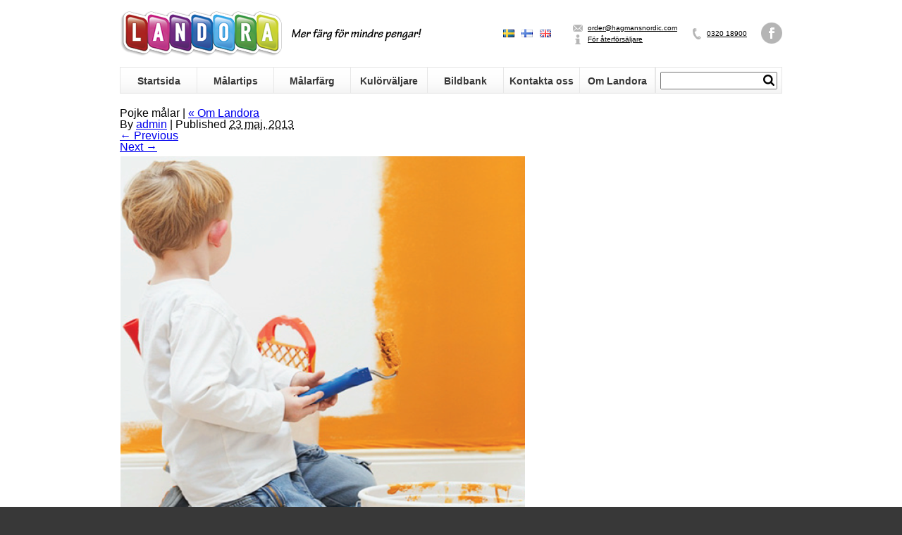

--- FILE ---
content_type: text/html; charset=UTF-8
request_url: https://landora.se/om_oss/pojke-malar/
body_size: 15390
content:
<!DOCTYPE html>
<html lang="sv-SE">
<head>

<!-- Google tag (gtag.js) -->
<script async src="https://www.googletagmanager.com/gtag/js?id=G-GHN2VDKVK4"></script>
<script>
  window.dataLayer = window.dataLayer || [];
  function gtag(){dataLayer.push(arguments);}
  gtag('js', new Date());

  gtag('config', 'G-GHN2VDKVK4');
</script>

<meta http-equiv="content-type" content="text/html; charset=UTF-8" />
<title>Pojke målar &#187; Landora</title>
<link rel="stylesheet" type="text/css" href="https://landora.se/wp-content/themes/blankslate/style.css?ver=3.3" />
<!--[if IE 8]><link rel="stylesheet" type="text/css" href="https://landora.se/wp-content/themes/blankslate/ie8.css" /><![endif]-->
<!--[if IE 7]><link rel="stylesheet" type="text/css" href="https://landora.se/wp-content/themes/blankslate/ie7.css" /><![endif]-->
<link rel="icon" href="https://landora.se/wp-content/themes/blankslate/images/favicon.ico" type="image/vnd.microsoft.icon" />
<meta name='robots' content='index, follow, max-image-preview:large, max-snippet:-1, max-video-preview:-1' />

	<!-- This site is optimized with the Yoast SEO plugin v21.4 - https://yoast.com/wordpress/plugins/seo/ -->
	<link rel="canonical" href="https://landora.se/om_oss/pojke-malar/" />
	<meta property="og:locale" content="sv_SE" />
	<meta property="og:type" content="article" />
	<meta property="og:title" content="Pojke målar &#187; Landora" />
	<meta property="og:url" content="https://landora.se/om_oss/pojke-malar/" />
	<meta property="og:site_name" content="Landora" />
	<meta property="article:publisher" content="https://www.facebook.com/LandoraFarg" />
	<meta property="og:image" content="https://landora.se/om_oss/pojke-malar" />
	<meta property="og:image:width" content="576" />
	<meta property="og:image:height" content="569" />
	<meta property="og:image:type" content="image/png" />
	<meta name="twitter:card" content="summary_large_image" />
	<script type="application/ld+json" class="yoast-schema-graph">{"@context":"https://schema.org","@graph":[{"@type":"WebPage","@id":"https://landora.se/om_oss/pojke-malar/","url":"https://landora.se/om_oss/pojke-malar/","name":"Pojke målar &#187; Landora","isPartOf":{"@id":"https://landora.se/#website"},"primaryImageOfPage":{"@id":"https://landora.se/om_oss/pojke-malar/#primaryimage"},"image":{"@id":"https://landora.se/om_oss/pojke-malar/#primaryimage"},"thumbnailUrl":"https://landora.se/wp-content/uploads/2013/03/Pojke-malar.png","datePublished":"2013-05-23T18:10:37+00:00","dateModified":"2013-05-23T18:10:37+00:00","breadcrumb":{"@id":"https://landora.se/om_oss/pojke-malar/#breadcrumb"},"inLanguage":"sv-SE","potentialAction":[{"@type":"ReadAction","target":["https://landora.se/om_oss/pojke-malar/"]}]},{"@type":"ImageObject","inLanguage":"sv-SE","@id":"https://landora.se/om_oss/pojke-malar/#primaryimage","url":"https://landora.se/wp-content/uploads/2013/03/Pojke-malar.png","contentUrl":"https://landora.se/wp-content/uploads/2013/03/Pojke-malar.png","width":"576","height":"569"},{"@type":"BreadcrumbList","@id":"https://landora.se/om_oss/pojke-malar/#breadcrumb","itemListElement":[{"@type":"ListItem","position":1,"name":"Home","item":"https://landora.se/"},{"@type":"ListItem","position":2,"name":"Om Landora","item":"https://landora.se/om_oss/"},{"@type":"ListItem","position":3,"name":"Pojke målar"}]},{"@type":"WebSite","@id":"https://landora.se/#website","url":"https://landora.se/","name":"Landora","description":"Mer färg för mindre pengar!","publisher":{"@id":"https://landora.se/#organization"},"potentialAction":[{"@type":"SearchAction","target":{"@type":"EntryPoint","urlTemplate":"https://landora.se/?s={search_term_string}"},"query-input":"required name=search_term_string"}],"inLanguage":"sv-SE"},{"@type":"Organization","@id":"https://landora.se/#organization","name":"Landora","url":"https://landora.se/","logo":{"@type":"ImageObject","inLanguage":"sv-SE","@id":"https://landora.se/#/schema/logo/image/","url":"https://landora.se/wp-content/uploads/2013/06/Landora_logo_cmyk.jpg","contentUrl":"https://landora.se/wp-content/uploads/2013/06/Landora_logo_cmyk.jpg","width":3210,"height":1181,"caption":"Landora"},"image":{"@id":"https://landora.se/#/schema/logo/image/"},"sameAs":["https://www.facebook.com/LandoraFarg"]}]}</script>
	<!-- / Yoast SEO plugin. -->


<link rel="alternate" type="application/rss+xml" title="Landora &raquo; Webbflöde" href="https://landora.se/feed/" />
<link rel="alternate" type="application/rss+xml" title="Landora &raquo; Kommentarsflöde" href="https://landora.se/comments/feed/" />
<script type="text/javascript">
/* <![CDATA[ */
window._wpemojiSettings = {"baseUrl":"https:\/\/s.w.org\/images\/core\/emoji\/15.0.3\/72x72\/","ext":".png","svgUrl":"https:\/\/s.w.org\/images\/core\/emoji\/15.0.3\/svg\/","svgExt":".svg","source":{"concatemoji":"https:\/\/landora.se\/wp-includes\/js\/wp-emoji-release.min.js?ver=6.6.1"}};
/*! This file is auto-generated */
!function(i,n){var o,s,e;function c(e){try{var t={supportTests:e,timestamp:(new Date).valueOf()};sessionStorage.setItem(o,JSON.stringify(t))}catch(e){}}function p(e,t,n){e.clearRect(0,0,e.canvas.width,e.canvas.height),e.fillText(t,0,0);var t=new Uint32Array(e.getImageData(0,0,e.canvas.width,e.canvas.height).data),r=(e.clearRect(0,0,e.canvas.width,e.canvas.height),e.fillText(n,0,0),new Uint32Array(e.getImageData(0,0,e.canvas.width,e.canvas.height).data));return t.every(function(e,t){return e===r[t]})}function u(e,t,n){switch(t){case"flag":return n(e,"\ud83c\udff3\ufe0f\u200d\u26a7\ufe0f","\ud83c\udff3\ufe0f\u200b\u26a7\ufe0f")?!1:!n(e,"\ud83c\uddfa\ud83c\uddf3","\ud83c\uddfa\u200b\ud83c\uddf3")&&!n(e,"\ud83c\udff4\udb40\udc67\udb40\udc62\udb40\udc65\udb40\udc6e\udb40\udc67\udb40\udc7f","\ud83c\udff4\u200b\udb40\udc67\u200b\udb40\udc62\u200b\udb40\udc65\u200b\udb40\udc6e\u200b\udb40\udc67\u200b\udb40\udc7f");case"emoji":return!n(e,"\ud83d\udc26\u200d\u2b1b","\ud83d\udc26\u200b\u2b1b")}return!1}function f(e,t,n){var r="undefined"!=typeof WorkerGlobalScope&&self instanceof WorkerGlobalScope?new OffscreenCanvas(300,150):i.createElement("canvas"),a=r.getContext("2d",{willReadFrequently:!0}),o=(a.textBaseline="top",a.font="600 32px Arial",{});return e.forEach(function(e){o[e]=t(a,e,n)}),o}function t(e){var t=i.createElement("script");t.src=e,t.defer=!0,i.head.appendChild(t)}"undefined"!=typeof Promise&&(o="wpEmojiSettingsSupports",s=["flag","emoji"],n.supports={everything:!0,everythingExceptFlag:!0},e=new Promise(function(e){i.addEventListener("DOMContentLoaded",e,{once:!0})}),new Promise(function(t){var n=function(){try{var e=JSON.parse(sessionStorage.getItem(o));if("object"==typeof e&&"number"==typeof e.timestamp&&(new Date).valueOf()<e.timestamp+604800&&"object"==typeof e.supportTests)return e.supportTests}catch(e){}return null}();if(!n){if("undefined"!=typeof Worker&&"undefined"!=typeof OffscreenCanvas&&"undefined"!=typeof URL&&URL.createObjectURL&&"undefined"!=typeof Blob)try{var e="postMessage("+f.toString()+"("+[JSON.stringify(s),u.toString(),p.toString()].join(",")+"));",r=new Blob([e],{type:"text/javascript"}),a=new Worker(URL.createObjectURL(r),{name:"wpTestEmojiSupports"});return void(a.onmessage=function(e){c(n=e.data),a.terminate(),t(n)})}catch(e){}c(n=f(s,u,p))}t(n)}).then(function(e){for(var t in e)n.supports[t]=e[t],n.supports.everything=n.supports.everything&&n.supports[t],"flag"!==t&&(n.supports.everythingExceptFlag=n.supports.everythingExceptFlag&&n.supports[t]);n.supports.everythingExceptFlag=n.supports.everythingExceptFlag&&!n.supports.flag,n.DOMReady=!1,n.readyCallback=function(){n.DOMReady=!0}}).then(function(){return e}).then(function(){var e;n.supports.everything||(n.readyCallback(),(e=n.source||{}).concatemoji?t(e.concatemoji):e.wpemoji&&e.twemoji&&(t(e.twemoji),t(e.wpemoji)))}))}((window,document),window._wpemojiSettings);
/* ]]> */
</script>
<link rel='stylesheet' id='blurbs.css-css' href='https://landora.se/wp-content/plugins/blurbs/blurbs.css?ver=6.6.1' type='text/css' media='all' />
<link rel='stylesheet' id='wpsc-thickbox-css' href='https://landora.se/wp-content/plugins/wp-e-commerce/wpsc-core/js/thickbox.css?ver=3.15.1.855a4af6' type='text/css' media='all' />
<link rel='stylesheet' id='wpsc-theme-css-css' href='https://landora.se/wp-content/themes/blankslate/wpsc-default.css?ver=3.15.1.855a4af6' type='text/css' media='all' />
<style id='wpsc-theme-css-inline-css' type='text/css'>

		/*
		* Default View Styling
		*/
		div.default_product_display div.textcol{
			margin-left: 228px !important;
			min-height: 154px;
			_height: 154px;
		}

		div.default_product_display  div.textcol div.imagecol{
			position:absolute;
			top:0px;
			left: 0px;
			margin-left: -228px !important;
		}

		div.default_product_display  div.textcol div.imagecol a img {
			width: 218px;
			height: 154px;
		}

		.wpsc_category_grid_item  {
			display:block;
			float:left;
			width: 458px;
			height: 250px;
		}
		.wpsc_category_grid_item  span{
			position:relative;
			top:16.888888888889px;
		}
		div.default_product_display div.item_no_image a  {
			width: 216px;
		}

		div.default_product_display .imagecol img.no-image, #content div.default_product_display .imagecol img.no-image {
			width: 218px;
			height: 154px;
        }

		
		/*
		* Single View Styling
		*/

		div.single_product_display div.item_no_image  {
			width: 798px;
			height: 598px;
		}
		div.single_product_display div.item_no_image a  {
			width: 798px;
		}

		div.single_product_display div.textcol{
			margin-left: 810px !important;
			min-height: 600px;
			_height: 600px;
		}


		div.single_product_display  div.textcol div.imagecol{
			position:absolute;

			margin-left: -810px !important;
		}

		div.single_product_display  div.textcol div.imagecol a img {
			width: 800px;
			height: 600px;
		}

	div#categorydisplay{
		display: block;
	}

	div#branddisplay{
		display: none;
	}

</style>
<link rel='stylesheet' id='wpsc-theme-css-compatibility-css' href='https://landora.se/wp-content/themes/blankslate/compatibility.css?ver=3.15.1.855a4af6' type='text/css' media='all' />
<style id='wp-emoji-styles-inline-css' type='text/css'>

	img.wp-smiley, img.emoji {
		display: inline !important;
		border: none !important;
		box-shadow: none !important;
		height: 1em !important;
		width: 1em !important;
		margin: 0 0.07em !important;
		vertical-align: -0.1em !important;
		background: none !important;
		padding: 0 !important;
	}
</style>
<link rel='stylesheet' id='wp-block-library-css' href='https://landora.se/wp-includes/css/dist/block-library/style.min.css?ver=6.6.1' type='text/css' media='all' />
<style id='classic-theme-styles-inline-css' type='text/css'>
/*! This file is auto-generated */
.wp-block-button__link{color:#fff;background-color:#32373c;border-radius:9999px;box-shadow:none;text-decoration:none;padding:calc(.667em + 2px) calc(1.333em + 2px);font-size:1.125em}.wp-block-file__button{background:#32373c;color:#fff;text-decoration:none}
</style>
<style id='global-styles-inline-css' type='text/css'>
:root{--wp--preset--aspect-ratio--square: 1;--wp--preset--aspect-ratio--4-3: 4/3;--wp--preset--aspect-ratio--3-4: 3/4;--wp--preset--aspect-ratio--3-2: 3/2;--wp--preset--aspect-ratio--2-3: 2/3;--wp--preset--aspect-ratio--16-9: 16/9;--wp--preset--aspect-ratio--9-16: 9/16;--wp--preset--color--black: #000000;--wp--preset--color--cyan-bluish-gray: #abb8c3;--wp--preset--color--white: #ffffff;--wp--preset--color--pale-pink: #f78da7;--wp--preset--color--vivid-red: #cf2e2e;--wp--preset--color--luminous-vivid-orange: #ff6900;--wp--preset--color--luminous-vivid-amber: #fcb900;--wp--preset--color--light-green-cyan: #7bdcb5;--wp--preset--color--vivid-green-cyan: #00d084;--wp--preset--color--pale-cyan-blue: #8ed1fc;--wp--preset--color--vivid-cyan-blue: #0693e3;--wp--preset--color--vivid-purple: #9b51e0;--wp--preset--gradient--vivid-cyan-blue-to-vivid-purple: linear-gradient(135deg,rgba(6,147,227,1) 0%,rgb(155,81,224) 100%);--wp--preset--gradient--light-green-cyan-to-vivid-green-cyan: linear-gradient(135deg,rgb(122,220,180) 0%,rgb(0,208,130) 100%);--wp--preset--gradient--luminous-vivid-amber-to-luminous-vivid-orange: linear-gradient(135deg,rgba(252,185,0,1) 0%,rgba(255,105,0,1) 100%);--wp--preset--gradient--luminous-vivid-orange-to-vivid-red: linear-gradient(135deg,rgba(255,105,0,1) 0%,rgb(207,46,46) 100%);--wp--preset--gradient--very-light-gray-to-cyan-bluish-gray: linear-gradient(135deg,rgb(238,238,238) 0%,rgb(169,184,195) 100%);--wp--preset--gradient--cool-to-warm-spectrum: linear-gradient(135deg,rgb(74,234,220) 0%,rgb(151,120,209) 20%,rgb(207,42,186) 40%,rgb(238,44,130) 60%,rgb(251,105,98) 80%,rgb(254,248,76) 100%);--wp--preset--gradient--blush-light-purple: linear-gradient(135deg,rgb(255,206,236) 0%,rgb(152,150,240) 100%);--wp--preset--gradient--blush-bordeaux: linear-gradient(135deg,rgb(254,205,165) 0%,rgb(254,45,45) 50%,rgb(107,0,62) 100%);--wp--preset--gradient--luminous-dusk: linear-gradient(135deg,rgb(255,203,112) 0%,rgb(199,81,192) 50%,rgb(65,88,208) 100%);--wp--preset--gradient--pale-ocean: linear-gradient(135deg,rgb(255,245,203) 0%,rgb(182,227,212) 50%,rgb(51,167,181) 100%);--wp--preset--gradient--electric-grass: linear-gradient(135deg,rgb(202,248,128) 0%,rgb(113,206,126) 100%);--wp--preset--gradient--midnight: linear-gradient(135deg,rgb(2,3,129) 0%,rgb(40,116,252) 100%);--wp--preset--font-size--small: 13px;--wp--preset--font-size--medium: 20px;--wp--preset--font-size--large: 36px;--wp--preset--font-size--x-large: 42px;--wp--preset--spacing--20: 0.44rem;--wp--preset--spacing--30: 0.67rem;--wp--preset--spacing--40: 1rem;--wp--preset--spacing--50: 1.5rem;--wp--preset--spacing--60: 2.25rem;--wp--preset--spacing--70: 3.38rem;--wp--preset--spacing--80: 5.06rem;--wp--preset--shadow--natural: 6px 6px 9px rgba(0, 0, 0, 0.2);--wp--preset--shadow--deep: 12px 12px 50px rgba(0, 0, 0, 0.4);--wp--preset--shadow--sharp: 6px 6px 0px rgba(0, 0, 0, 0.2);--wp--preset--shadow--outlined: 6px 6px 0px -3px rgba(255, 255, 255, 1), 6px 6px rgba(0, 0, 0, 1);--wp--preset--shadow--crisp: 6px 6px 0px rgba(0, 0, 0, 1);}:where(.is-layout-flex){gap: 0.5em;}:where(.is-layout-grid){gap: 0.5em;}body .is-layout-flex{display: flex;}.is-layout-flex{flex-wrap: wrap;align-items: center;}.is-layout-flex > :is(*, div){margin: 0;}body .is-layout-grid{display: grid;}.is-layout-grid > :is(*, div){margin: 0;}:where(.wp-block-columns.is-layout-flex){gap: 2em;}:where(.wp-block-columns.is-layout-grid){gap: 2em;}:where(.wp-block-post-template.is-layout-flex){gap: 1.25em;}:where(.wp-block-post-template.is-layout-grid){gap: 1.25em;}.has-black-color{color: var(--wp--preset--color--black) !important;}.has-cyan-bluish-gray-color{color: var(--wp--preset--color--cyan-bluish-gray) !important;}.has-white-color{color: var(--wp--preset--color--white) !important;}.has-pale-pink-color{color: var(--wp--preset--color--pale-pink) !important;}.has-vivid-red-color{color: var(--wp--preset--color--vivid-red) !important;}.has-luminous-vivid-orange-color{color: var(--wp--preset--color--luminous-vivid-orange) !important;}.has-luminous-vivid-amber-color{color: var(--wp--preset--color--luminous-vivid-amber) !important;}.has-light-green-cyan-color{color: var(--wp--preset--color--light-green-cyan) !important;}.has-vivid-green-cyan-color{color: var(--wp--preset--color--vivid-green-cyan) !important;}.has-pale-cyan-blue-color{color: var(--wp--preset--color--pale-cyan-blue) !important;}.has-vivid-cyan-blue-color{color: var(--wp--preset--color--vivid-cyan-blue) !important;}.has-vivid-purple-color{color: var(--wp--preset--color--vivid-purple) !important;}.has-black-background-color{background-color: var(--wp--preset--color--black) !important;}.has-cyan-bluish-gray-background-color{background-color: var(--wp--preset--color--cyan-bluish-gray) !important;}.has-white-background-color{background-color: var(--wp--preset--color--white) !important;}.has-pale-pink-background-color{background-color: var(--wp--preset--color--pale-pink) !important;}.has-vivid-red-background-color{background-color: var(--wp--preset--color--vivid-red) !important;}.has-luminous-vivid-orange-background-color{background-color: var(--wp--preset--color--luminous-vivid-orange) !important;}.has-luminous-vivid-amber-background-color{background-color: var(--wp--preset--color--luminous-vivid-amber) !important;}.has-light-green-cyan-background-color{background-color: var(--wp--preset--color--light-green-cyan) !important;}.has-vivid-green-cyan-background-color{background-color: var(--wp--preset--color--vivid-green-cyan) !important;}.has-pale-cyan-blue-background-color{background-color: var(--wp--preset--color--pale-cyan-blue) !important;}.has-vivid-cyan-blue-background-color{background-color: var(--wp--preset--color--vivid-cyan-blue) !important;}.has-vivid-purple-background-color{background-color: var(--wp--preset--color--vivid-purple) !important;}.has-black-border-color{border-color: var(--wp--preset--color--black) !important;}.has-cyan-bluish-gray-border-color{border-color: var(--wp--preset--color--cyan-bluish-gray) !important;}.has-white-border-color{border-color: var(--wp--preset--color--white) !important;}.has-pale-pink-border-color{border-color: var(--wp--preset--color--pale-pink) !important;}.has-vivid-red-border-color{border-color: var(--wp--preset--color--vivid-red) !important;}.has-luminous-vivid-orange-border-color{border-color: var(--wp--preset--color--luminous-vivid-orange) !important;}.has-luminous-vivid-amber-border-color{border-color: var(--wp--preset--color--luminous-vivid-amber) !important;}.has-light-green-cyan-border-color{border-color: var(--wp--preset--color--light-green-cyan) !important;}.has-vivid-green-cyan-border-color{border-color: var(--wp--preset--color--vivid-green-cyan) !important;}.has-pale-cyan-blue-border-color{border-color: var(--wp--preset--color--pale-cyan-blue) !important;}.has-vivid-cyan-blue-border-color{border-color: var(--wp--preset--color--vivid-cyan-blue) !important;}.has-vivid-purple-border-color{border-color: var(--wp--preset--color--vivid-purple) !important;}.has-vivid-cyan-blue-to-vivid-purple-gradient-background{background: var(--wp--preset--gradient--vivid-cyan-blue-to-vivid-purple) !important;}.has-light-green-cyan-to-vivid-green-cyan-gradient-background{background: var(--wp--preset--gradient--light-green-cyan-to-vivid-green-cyan) !important;}.has-luminous-vivid-amber-to-luminous-vivid-orange-gradient-background{background: var(--wp--preset--gradient--luminous-vivid-amber-to-luminous-vivid-orange) !important;}.has-luminous-vivid-orange-to-vivid-red-gradient-background{background: var(--wp--preset--gradient--luminous-vivid-orange-to-vivid-red) !important;}.has-very-light-gray-to-cyan-bluish-gray-gradient-background{background: var(--wp--preset--gradient--very-light-gray-to-cyan-bluish-gray) !important;}.has-cool-to-warm-spectrum-gradient-background{background: var(--wp--preset--gradient--cool-to-warm-spectrum) !important;}.has-blush-light-purple-gradient-background{background: var(--wp--preset--gradient--blush-light-purple) !important;}.has-blush-bordeaux-gradient-background{background: var(--wp--preset--gradient--blush-bordeaux) !important;}.has-luminous-dusk-gradient-background{background: var(--wp--preset--gradient--luminous-dusk) !important;}.has-pale-ocean-gradient-background{background: var(--wp--preset--gradient--pale-ocean) !important;}.has-electric-grass-gradient-background{background: var(--wp--preset--gradient--electric-grass) !important;}.has-midnight-gradient-background{background: var(--wp--preset--gradient--midnight) !important;}.has-small-font-size{font-size: var(--wp--preset--font-size--small) !important;}.has-medium-font-size{font-size: var(--wp--preset--font-size--medium) !important;}.has-large-font-size{font-size: var(--wp--preset--font-size--large) !important;}.has-x-large-font-size{font-size: var(--wp--preset--font-size--x-large) !important;}
:where(.wp-block-post-template.is-layout-flex){gap: 1.25em;}:where(.wp-block-post-template.is-layout-grid){gap: 1.25em;}
:where(.wp-block-columns.is-layout-flex){gap: 2em;}:where(.wp-block-columns.is-layout-grid){gap: 2em;}
:root :where(.wp-block-pullquote){font-size: 1.5em;line-height: 1.6;}
</style>
<link rel='stylesheet' id='cntctfrm_form_style-css' href='https://landora.se/wp-content/plugins/contact-form-plugin/css/form_style.css?ver=4.2.6' type='text/css' media='all' />
<script type="text/javascript" src="https://landora.se/wp-includes/js/jquery/jquery.min.js?ver=3.7.1" id="jquery-core-js"></script>
<script type="text/javascript" src="https://landora.se/wp-includes/js/jquery/jquery-migrate.min.js?ver=3.4.1" id="jquery-migrate-js"></script>
<script type="text/javascript" id="wp-e-commerce-js-extra">
/* <![CDATA[ */
var wpsc_vars = {"wpsc_ajax":{"ajaxurl":"\/wp-admin\/admin-ajax.php","spinner":"https:\/\/landora.se\/wp-admin\/images\/spinner.gif","no_quotes":"It appears that there are no shipping quotes for the shipping information provided.  Please check the information and try again.","ajax_get_cart_error":"There was a problem getting the current contents of the shopping cart.","slide_to_shipping_error":true},"base_url":"https:\/\/landora.se","WPSC_URL":"https:\/\/landora.se\/wp-content\/plugins\/wp-e-commerce","WPSC_IMAGE_URL":"https:\/\/landora.se\/wp-content\/uploads\/wpsc\/product_images\/","WPSC_CORE_IMAGES_URL":"https:\/\/landora.se\/wp-content\/plugins\/wp-e-commerce\/wpsc-core\/images","fileThickboxLoadingImage":"https:\/\/landora.se\/wp-content\/plugins\/wp-e-commerce\/wpsc-core\/images\/loadingAnimation.gif","msg_shipping_need_recalc":"Please click the <em>Calculate<\/em> button to refresh your shipping quotes, as your shipping information has been modified.","no_country_selected":"Please select a country","no_region_selected_format":"Please select a %s","no_region_label":"State\/Province","base_country":"SE","wpsc_country_AF_region_label":"State\/Province","wpsc_country_AX_region_label":"State\/Province","wpsc_country_AL_region_label":"State\/Province","wpsc_country_DZ_region_label":"State\/Province","wpsc_country_AS_region_label":"State\/Province","wpsc_country_AD_region_label":"State\/Province","wpsc_country_AO_region_label":"State\/Province","wpsc_country_AI_region_label":"State\/Province","wpsc_country_AQ_region_label":"State\/Province","wpsc_country_AG_region_label":"State\/Province","wpsc_country_AR_region_label":"State\/Province","wpsc_country_AM_region_label":"State\/Province","wpsc_country_AW_region_label":"State\/Province","wpsc_country_AU_region_label":"State\/Province","wpsc_country_AT_region_label":"State\/Province","wpsc_country_AZ_region_label":"State\/Province","wpsc_country_BS_region_label":"State\/Province","wpsc_country_BH_region_label":"State\/Province","wpsc_country_BD_region_label":"State\/Province","wpsc_country_BB_region_label":"State\/Province","wpsc_country_BY_region_label":"State\/Province","wpsc_country_BE_region_label":"State\/Province","wpsc_country_BZ_region_label":"State\/Province","wpsc_country_BJ_region_label":"State\/Province","wpsc_country_BM_region_label":"State\/Province","wpsc_country_BT_region_label":"State\/Province","wpsc_country_BO_region_label":"State\/Province","wpsc_country_BQ_region_label":"State\/Province","wpsc_country_BA_region_label":"State\/Province","wpsc_country_BW_region_label":"State\/Province","wpsc_country_BV_region_label":"State\/Province","wpsc_country_BR_region_label":"State\/Province","wpsc_country_IO_region_label":"State\/Province","wpsc_country_BN_region_label":"State\/Province","wpsc_country_BG_region_label":"State\/Province","wpsc_country_BF_region_label":"State\/Province","wpsc_country_BI_region_label":"State\/Province","wpsc_country_KH_region_label":"State\/Province","wpsc_country_CM_region_label":"State\/Province","wpsc_country_CA_regions":{"1":"Alberta","2":"British Columbia","3":"Manitoba","4":"New Brunswick","5":"Newfoundland and Labrador","6":"Northwest Territories","7":"Nova Scotia","8":"Nunavut","9":"Ontario","10":"Prince Edward Island","11":"Quebec","12":"Saskatchewan","13":"Yukon"},"wpsc_country_CA_region_label":"Province","wpsc_country_CV_region_label":"State\/Province","wpsc_country_KY_region_label":"State\/Province","wpsc_country_CF_region_label":"State\/Province","wpsc_country_TD_region_label":"State\/Province","wpsc_country_CL_region_label":"State\/Province","wpsc_country_CN_region_label":"State\/Province","wpsc_country_CX_region_label":"State\/Province","wpsc_country_CC_region_label":"State\/Province","wpsc_country_CO_region_label":"State\/Province","wpsc_country_KM_region_label":"State\/Province","wpsc_country_CK_region_label":"State\/Province","wpsc_country_CR_region_label":"State\/Province","wpsc_country_HR_region_label":"State\/Province","wpsc_country_CU_region_label":"State\/Province","wpsc_country_CW_region_label":"State\/Province","wpsc_country_CY_region_label":"State\/Province","wpsc_country_CZ_region_label":"State\/Province","wpsc_country_CD_region_label":"State\/Province","wpsc_country_DK_region_label":"State\/Province","wpsc_country_DJ_region_label":"State\/Province","wpsc_country_DM_region_label":"State\/Province","wpsc_country_DO_region_label":"State\/Province","wpsc_country_EC_region_label":"State\/Province","wpsc_country_EG_region_label":"State\/Province","wpsc_country_SV_region_label":"State\/Province","wpsc_country_GQ_region_label":"State\/Province","wpsc_country_ER_region_label":"State\/Province","wpsc_country_EE_region_label":"State\/Province","wpsc_country_ET_region_label":"State\/Province","wpsc_country_FK_region_label":"State\/Province","wpsc_country_FO_region_label":"State\/Province","wpsc_country_FJ_region_label":"State\/Province","wpsc_country_FI_region_label":"State\/Province","wpsc_country_FR_region_label":"State\/Province","wpsc_country_GF_region_label":"State\/Province","wpsc_country_TF_region_label":"State\/Province","wpsc_country_GA_region_label":"State\/Province","wpsc_country_GM_region_label":"State\/Province","wpsc_country_GE_region_label":"State\/Province","wpsc_country_DE_region_label":"State\/Province","wpsc_country_GH_region_label":"State\/Province","wpsc_country_GI_region_label":"State\/Province","wpsc_country_GR_region_label":"State\/Province","wpsc_country_GL_region_label":"State\/Province","wpsc_country_GD_region_label":"State\/Province","wpsc_country_GP_region_label":"State\/Province","wpsc_country_GU_region_label":"State\/Province","wpsc_country_GT_region_label":"State\/Province","wpsc_country_GG_region_label":"State\/Province","wpsc_country_GN_region_label":"State\/Province","wpsc_country_GW_region_label":"State\/Province","wpsc_country_GY_region_label":"State\/Province","wpsc_country_HT_region_label":"State\/Province","wpsc_country_HM_region_label":"State\/Province","wpsc_country_HN_region_label":"State\/Province","wpsc_country_HK_region_label":"State\/Province","wpsc_country_HU_region_label":"State\/Province","wpsc_country_IS_region_label":"State\/Province","wpsc_country_IN_region_label":"State\/Province","wpsc_country_ID_region_label":"State\/Province","wpsc_country_IR_region_label":"State\/Province","wpsc_country_IQ_region_label":"State\/Province","wpsc_country_IE_region_label":"State\/Province","wpsc_country_IM_region_label":"State\/Province","wpsc_country_IL_region_label":"State\/Province","wpsc_country_IT_region_label":"State\/Province","wpsc_country_CI_region_label":"State\/Province","wpsc_country_JM_region_label":"State\/Province","wpsc_country_JP_region_label":"State\/Province","wpsc_country_JE_region_label":"State\/Province","wpsc_country_JO_region_label":"State\/Province","wpsc_country_KZ_region_label":"State\/Province","wpsc_country_KE_region_label":"State\/Province","wpsc_country_KI_region_label":"State\/Province","wpsc_country_KP_region_label":"State\/Province","wpsc_country_KR_region_label":"State\/Province","wpsc_country_KW_region_label":"State\/Province","wpsc_country_KG_region_label":"State\/Province","wpsc_country_LA_region_label":"State\/Province","wpsc_country_LV_region_label":"State\/Province","wpsc_country_LB_region_label":"State\/Province","wpsc_country_LS_region_label":"State\/Province","wpsc_country_LR_region_label":"State\/Province","wpsc_country_LY_region_label":"State\/Province","wpsc_country_LI_region_label":"State\/Province","wpsc_country_LT_region_label":"State\/Province","wpsc_country_LU_region_label":"State\/Province","wpsc_country_MO_region_label":"State\/Province","wpsc_country_MK_region_label":"State\/Province","wpsc_country_MG_region_label":"State\/Province","wpsc_country_MW_region_label":"State\/Province","wpsc_country_MY_region_label":"State\/Province","wpsc_country_MV_region_label":"State\/Province","wpsc_country_ML_region_label":"State\/Province","wpsc_country_MT_region_label":"State\/Province","wpsc_country_MH_region_label":"State\/Province","wpsc_country_MQ_region_label":"State\/Province","wpsc_country_MR_region_label":"State\/Province","wpsc_country_MU_region_label":"State\/Province","wpsc_country_YT_region_label":"State\/Province","wpsc_country_MX_region_label":"State\/Province","wpsc_country_FM_region_label":"State\/Province","wpsc_country_MD_region_label":"State\/Province","wpsc_country_MC_region_label":"State\/Province","wpsc_country_MN_region_label":"State\/Province","wpsc_country_ME_region_label":"State\/Province","wpsc_country_MS_region_label":"State\/Province","wpsc_country_MA_region_label":"State\/Province","wpsc_country_MZ_region_label":"State\/Province","wpsc_country_MM_region_label":"State\/Province","wpsc_country_NA_region_label":"State\/Province","wpsc_country_NR_region_label":"State\/Province","wpsc_country_NP_region_label":"State\/Province","wpsc_country_NL_region_label":"State\/Province","wpsc_country_AN_region_label":"State\/Province","wpsc_country_NC_region_label":"State\/Province","wpsc_country_NZ_region_label":"State\/Province","wpsc_country_NI_region_label":"State\/Province","wpsc_country_NE_region_label":"State\/Province","wpsc_country_NG_region_label":"State\/Province","wpsc_country_NU_region_label":"State\/Province","wpsc_country_NF_region_label":"State\/Province","wpsc_country_MP_region_label":"State\/Province","wpsc_country_NO_region_label":"State\/Province","wpsc_country_OM_region_label":"State\/Province","wpsc_country_PK_region_label":"State\/Province","wpsc_country_PW_region_label":"State\/Province","wpsc_country_PS_region_label":"State\/Province","wpsc_country_PA_region_label":"State\/Province","wpsc_country_PG_region_label":"State\/Province","wpsc_country_PY_region_label":"State\/Province","wpsc_country_PE_region_label":"State\/Province","wpsc_country_PH_region_label":"State\/Province","wpsc_country_PN_region_label":"State\/Province","wpsc_country_PL_region_label":"State\/Province","wpsc_country_PF_region_label":"State\/Province","wpsc_country_PT_region_label":"State\/Province","wpsc_country_PR_region_label":"State\/Province","wpsc_country_QA_region_label":"State\/Province","wpsc_country_CG_region_label":"State\/Province","wpsc_country_RE_region_label":"State\/Province","wpsc_country_RO_region_label":"State\/Province","wpsc_country_RU_region_label":"State\/Province","wpsc_country_RW_region_label":"State\/Province","wpsc_country_BL_region_label":"State\/Province","wpsc_country_SH_region_label":"State\/Province","wpsc_country_KN_region_label":"State\/Province","wpsc_country_LC_region_label":"State\/Province","wpsc_country_MF_region_label":"State\/Province","wpsc_country_PM_region_label":"State\/Province","wpsc_country_VC_region_label":"State\/Province","wpsc_country_WS_region_label":"State\/Province","wpsc_country_SM_region_label":"State\/Province","wpsc_country_ST_region_label":"State\/Province","wpsc_country_SA_region_label":"State\/Province","wpsc_country_SN_region_label":"State\/Province","wpsc_country_RS_region_label":"State\/Province","wpsc_country_SC_region_label":"State\/Province","wpsc_country_SL_region_label":"State\/Province","wpsc_country_SG_region_label":"State\/Province","wpsc_country_SX_region_label":"State\/Province","wpsc_country_SK_region_label":"State\/Province","wpsc_country_SI_region_label":"State\/Province","wpsc_country_SB_region_label":"State\/Province","wpsc_country_SO_region_label":"State\/Province","wpsc_country_ZA_region_label":"State\/Province","wpsc_country_GS_region_label":"State\/Province","wpsc_country_SS_region_label":"State\/Province","wpsc_country_ES_region_label":"State\/Province","wpsc_country_LK_region_label":"State\/Province","wpsc_country_SD_region_label":"State\/Province","wpsc_country_SR_region_label":"State\/Province","wpsc_country_SJ_region_label":"State\/Province","wpsc_country_SZ_region_label":"State\/Province","wpsc_country_SE_region_label":"State\/Province","wpsc_country_CH_region_label":"State\/Province","wpsc_country_SY_region_label":"State\/Province","wpsc_country_TW_region_label":"State\/Province","wpsc_country_TJ_region_label":"State\/Province","wpsc_country_TZ_region_label":"State\/Province","wpsc_country_TH_region_label":"State\/Province","wpsc_country_TL_region_label":"State\/Province","wpsc_country_TG_region_label":"State\/Province","wpsc_country_TK_region_label":"State\/Province","wpsc_country_TO_region_label":"State\/Province","wpsc_country_TT_region_label":"State\/Province","wpsc_country_TN_region_label":"State\/Province","wpsc_country_TR_region_label":"State\/Province","wpsc_country_TM_region_label":"State\/Province","wpsc_country_TC_region_label":"State\/Province","wpsc_country_TV_region_label":"State\/Province","wpsc_country_US_regions":{"14":"Alabama","15":"Alaska","16":"Arizona","17":"Arkansas","18":"California","19":"Colorado","20":"Connecticut","21":"Delaware","22":"Florida","23":"Georgia","24":"Hawaii","25":"Idaho","26":"Illinois","27":"Indiana","28":"Iowa","29":"Kansas","30":"Kentucky","31":"Louisiana","32":"Maine","33":"Maryland","34":"Massachusetts","35":"Michigan","36":"Minnesota","37":"Mississippi","38":"Missouri","39":"Montana","40":"Nebraska","41":"Nevada","42":"New Hampshire","43":"New Jersey","44":"New Mexico","45":"New York","46":"North Carolina","47":"North Dakota","48":"Ohio","49":"Oklahoma","50":"Oregon","51":"Pennsylvania","52":"Rhode Island","53":"South Carolina","54":"South Dakota","55":"Tennessee","56":"Texas","57":"Utah","58":"Vermont","59":"Virginia","60":"Washington","61":"Washington DC","62":"West Virginia","63":"Wisconsin","64":"Wyoming"},"wpsc_country_US_region_label":"State","wpsc_country_UM_region_label":"State\/Province","wpsc_country_UG_region_label":"State\/Province","wpsc_country_UA_region_label":"State\/Province","wpsc_country_AE_region_label":"State\/Province","wpsc_country_UY_region_label":"State\/Province","wpsc_country_UZ_region_label":"State\/Province","wpsc_country_VU_region_label":"State\/Province","wpsc_country_VA_region_label":"State\/Province","wpsc_country_VE_region_label":"State\/Province","wpsc_country_VN_region_label":"State\/Province","wpsc_country_VG_region_label":"State\/Province","wpsc_country_VI_region_label":"State\/Province","wpsc_country_WF_region_label":"State\/Province","wpsc_country_EH_region_label":"State\/Province","wpsc_country_YE_region_label":"State\/Province","wpsc_country_ZM_region_label":"State\/Province","wpsc_country_ZW_region_label":"State\/Province","wpsc_countries":{"AF":"Afghanistan","AX":"Aland Islands","AL":"Albania","DZ":"Algeria","AS":"American Samoa","AD":"Andorra","AO":"Angola","AI":"Anguilla","AQ":"Antarctica","AG":"Antigua and Barbuda","AR":"Argentina","AM":"Armenia","AW":"Aruba","AU":"Australia","AT":"Austria","AZ":"Azerbaijan","BS":"Bahamas","BH":"Bahrain","BD":"Bangladesh","BB":"Barbados","BY":"Belarus","BE":"Belgium","BZ":"Belize","BJ":"Benin","BM":"Bermuda","BT":"Bhutan","BO":"Bolivia","BQ":"Bonaire, Sint Eustatius and Saba","BA":"Bosnia-Herzegovina","BW":"Botswana","BV":"Bouvet Island","BR":"Brazil","IO":"British Indian Ocean Territory","BN":"Brunei Darussalam","BG":"Bulgaria","BF":"Burkina Faso","BI":"Burundi","KH":"Cambodia","CM":"Cameroon","CA":"Canada","CV":"Cape Verde","KY":"Cayman Islands","CF":"Central African Republic","TD":"Chad","CL":"Chile","CN":"China","CX":"Christmas Island","CC":"Cocos (Keeling) Islands","CO":"Colombia","KM":"Comoros","CK":"Cook Islands","CR":"Costa Rica","HR":"Croatia","CU":"Cuba","CW":"Curacao","CY":"Cyprus","CZ":"Czech Rep.","CD":"Democratic Republic of Congo","DK":"Denmark","DJ":"Djibouti","DM":"Dominica","DO":"Dominican Republic","EC":"Ecuador","EG":"Egypt","SV":"El Salvador","GQ":"Equatorial Guinea","ER":"Eritrea","EE":"Estonia","ET":"Ethiopia","FK":"Falkland Islands","FO":"Faroe Islands","FJ":"Fiji","FI":"Finland","FR":"France","GF":"French Guiana","TF":"French Southern Territories","GA":"Gabon","GM":"Gambia","GE":"Georgia","DE":"Germany","GH":"Ghana","GI":"Gibraltar","GR":"Greece","GL":"Greenland","GD":"Grenada","GP":"Guadeloupe (French)","GU":"Guam (USA)","GT":"Guatemala","GG":"Guernsey","GN":"Guinea","GW":"Guinea Bissau","GY":"Guyana","HT":"Haiti","HM":"Heard Island and McDonald Islands","HN":"Honduras","HK":"Hong Kong","HU":"Hungary","IS":"Iceland","IN":"India","ID":"Indonesia","IR":"Iran","IQ":"Iraq","IE":"Ireland","IM":"Isle of Man","IL":"Israel","IT":"Italy","CI":"Ivory Coast","JM":"Jamaica","JP":"Japan","JE":"Jersey","JO":"Jordan","KZ":"Kazakhstan","KE":"Kenya","KI":"Kiribati","KP":"Korea, North","KR":"Korea, South","KW":"Kuwait","KG":"Kyrgyzstan","LA":"Laos","LV":"Latvia","LB":"Lebanon","LS":"Lesotho","LR":"Liberia","LY":"Libya","LI":"Liechtenstein","LT":"Lithuania","LU":"Luxembourg","MO":"Macau","MK":"Macedonia","MG":"Madagascar","MW":"Malawi","MY":"Malaysia","MV":"Maldives","ML":"Mali","MT":"Malta","MH":"Marshall Islands","MQ":"Martinique (French)","MR":"Mauritania","MU":"Mauritius","YT":"Mayotte","MX":"Mexico","FM":"Micronesia","MD":"Moldova","MC":"Monaco","MN":"Mongolia","ME":"Montenegro","MS":"Montserrat","MA":"Morocco","MZ":"Mozambique","MM":"Myanmar","NA":"Namibia","NR":"Nauru","NP":"Nepal","NL":"Netherlands","AN":"Netherlands Antilles","NC":"New Caledonia (French)","NZ":"New Zealand","NI":"Nicaragua","NE":"Niger","NG":"Nigeria","NU":"Niue","NF":"Norfolk Island","MP":"Northern Mariana Islands","NO":"Norway","OM":"Oman","PK":"Pakistan","PW":"Palau","PS":"Palestinian Territories","PA":"Panama","PG":"Papua New Guinea","PY":"Paraguay","PE":"Peru","PH":"Philippines","PN":"Pitcairn Island","PL":"Poland","PF":"Polynesia (French)","PT":"Portugal","PR":"Puerto Rico","QA":"Qatar","CG":"Republic of the Congo","RE":"Reunion (French)","RO":"Romania","RU":"Russia","RW":"Rwanda","BL":"Saint Barthelemy","SH":"Saint Helena","KN":"Saint Kitts & Nevis Anguilla","LC":"Saint Lucia","MF":"Saint Martin (French Part)","PM":"Saint Pierre and Miquelon","VC":"Saint Vincent & Grenadines","WS":"Samoa","SM":"San Marino","ST":"Sao Tome and Principe","SA":"Saudi Arabia","SN":"Senegal","RS":"Serbia","SC":"Seychelles","SL":"Sierra Leone","SG":"Singapore","SX":"Sint Maarten (Dutch Part)","SK":"Slovakia","SI":"Slovenia","SB":"Solomon Islands","SO":"Somalia","ZA":"South Africa","GS":"South Georgia & South Sandwich Islands","SS":"South Sudan","ES":"Spain","LK":"Sri Lanka","SD":"Sudan","SR":"Suriname","SJ":"Svalbard and Jan Mayen Islands","SZ":"Swaziland","SE":"Sweden","CH":"Switzerland","SY":"Syria","TW":"Taiwan","TJ":"Tajikistan","TZ":"Tanzania","TH":"Thailand","TL":"Timor-Leste","TG":"Togo","TK":"Tokelau","TO":"Tonga","TT":"Trinidad and Tobago","TN":"Tunisia","TR":"Turkey","TM":"Turkmenistan","TC":"Turks and Caicos Islands","TV":"Tuvalu","US":"USA","UM":"USA Minor Outlying Islands","UG":"Uganda","UA":"Ukraine","AE":"United Arab Emirates","UY":"Uruguay","UZ":"Uzbekistan","VU":"Vanuatu","VA":"Vatican","VE":"Venezuela","VN":"Vietnam","VG":"Virgin Islands (British)","VI":"Virgin Islands (USA)","WF":"Wallis and Futuna Islands","EH":"Western Sahara","YE":"Yemen","ZM":"Zambia","ZW":"Zimbabwe"},"wpsc_checkout_unique_name_to_form_id_map":{"your-billingcontact-details":"wpsc_checkout_form_1","billingfirstname":"wpsc_checkout_form_2","billinglastname":"wpsc_checkout_form_3","billingaddress":"wpsc_checkout_form_4","billingcity":"wpsc_checkout_form_5","billingstate":"wpsc_checkout_form_6","billingcountry":"wpsc_checkout_form_7","billingpostcode":"wpsc_checkout_form_8","billingphone":"wpsc_checkout_form_18","billingemail":"wpsc_checkout_form_9","delivertoafriend":"wpsc_checkout_form_10","shippingfirstname":"wpsc_checkout_form_11","shippinglastname":"wpsc_checkout_form_12","shippingaddress":"wpsc_checkout_form_13","shippingcity":"wpsc_checkout_form_14","shippingstate":"wpsc_checkout_form_15","shippingcountry":"wpsc_checkout_form_16","shippingpostcode":"wpsc_checkout_form_17"},"wpsc_checkout_item_active":{"your-billingcontact-details":true,"billingfirstname":true,"billinglastname":true,"billingaddress":true,"billingcity":true,"billingstate":true,"billingcountry":true,"billingpostcode":true,"billingphone":true,"billingemail":true,"delivertoafriend":true,"shippingfirstname":true,"shippinglastname":true,"shippingaddress":true,"shippingcity":true,"shippingstate":true,"shippingcountry":true,"shippingpostcode":true},"wpsc_checkout_item_required":{"your-billingcontact-details":false,"billingfirstname":true,"billinglastname":true,"billingaddress":true,"billingcity":true,"billingstate":false,"billingcountry":true,"billingpostcode":false,"billingphone":true,"billingemail":true,"delivertoafriend":false,"shippingfirstname":false,"shippinglastname":false,"shippingaddress":false,"shippingcity":false,"shippingstate":false,"shippingcountry":false,"shippingpostcode":false},"store_uses_shipping":""};
/* ]]> */
</script>
<script type="text/javascript" src="https://landora.se/wp-content/plugins/wp-e-commerce/wpsc-core/js/wp-e-commerce.js?ver=3.15.1.855a4af6" id="wp-e-commerce-js"></script>
<script type="text/javascript" src="https://landora.se/wp-content/plugins/wp-e-commerce/wpsc-core/js/user.js?ver=3.15.1855a4af6" id="wp-e-commerce-legacy-js"></script>
<script type="text/javascript" src="https://landora.se/wp-content/plugins/wp-e-commerce/wpsc-core/js/thickbox.js?ver=3.15.1.855a4af6" id="wpsc-thickbox-js"></script>
<link rel="https://api.w.org/" href="https://landora.se/wp-json/" /><link rel="alternate" title="JSON" type="application/json" href="https://landora.se/wp-json/wp/v2/media/593" /><link rel="EditURI" type="application/rsd+xml" title="RSD" href="https://landora.se/xmlrpc.php?rsd" />
<meta name="generator" content="WordPress 6.6.1" />
<link rel='shortlink' href='https://landora.se/?p=593' />
<link rel="alternate" title="oEmbed (JSON)" type="application/json+oembed" href="https://landora.se/wp-json/oembed/1.0/embed?url=https%3A%2F%2Flandora.se%2Fom_oss%2Fpojke-malar%2F" />
<link rel="alternate" title="oEmbed (XML)" type="text/xml+oembed" href="https://landora.se/wp-json/oembed/1.0/embed?url=https%3A%2F%2Flandora.se%2Fom_oss%2Fpojke-malar%2F&#038;format=xml" />
<link rel='alternate' type='application/rss+xml' title='Landora Product List RSS' href='https://landora.se?wpsc_action=rss'/><meta name="viewport" content="width=device-width,initial-scale=1.0">
</head>
<body class="attachment attachment-template-default attachmentid-593 attachment-png">
	
	<!-- Google Tag Manager (noscript) -->
	<noscript><iframe src="https://www.googletagmanager.com/ns.html?id=GTM-W3TT4HV"
	height="0" width="0" style="display:none;visibility:hidden"></iframe></noscript>
	<!-- End Google Tag Manager (noscript) -->
	
	<div id="bg">
        <div id="wrapper" class="hfeed">
            <div id="header">
                <div id="branding">
                    <div id="site-title"><a href="https://landora.se/" class="logo" title="Landora" rel="home">Landora</a></div>
                    <p id="site-description">Mer färg för mindre pengar!</p>
                    <div class="right">
                    	<div class="language">
							<a href="https://landora.se/" hreflang="sv-SE" lang="sv-SE"><img src="[data-uri]" title="Svenska" alt="Svenska" width="16" height="11"></a>
							<a href="https://landora.fi" hreflang="fi" lang="fi" target="_blank"><img src="[data-uri]" title="Suomi" alt="Suomi" width="16" height="11"></a>
							<a href="https://landora.se/about-landora/" hreflang="en-GB" lang="en-GB"><img src="[data-uri]" title="English" alt="English" width="16" height="11"></a>
						</div>
		            	<div class="info" style="margin-top:32px;">
			                <span class="icon16 letter"></span>
			                <a href="mailto:order@hagmansnordic.com" style="float:left;">order@hagmansnordic.com</a>
			                <span class="icon16 info" style="clear:left;"></span>
			                <a href="https://landora.se/om_oss/produktbilder/" style="float:left;">För återförsäljare</a>
			            </div>
		                <div class="info">
		                    <span class="icon16 phone"></span>
		                    <a href="tel:0320 18900">0320 18900</a>
		                </div>
		                <a href="https://www.facebook.com/LandoraFarg" target="_blank" class="facebook"></a>
		                <a class="toggleMenu"></a>
		        	</div>
                </div>
                <nav>
                    <div class="menu-menu-1-container"><ul id="menu-menu-1" class="menu"><li id="menu-item-1992" class="menu-item menu-item-type-custom menu-item-object-custom menu-item-home menu-item-1992"><a href="https://landora.se/">Startsida</a></li>
<li id="menu-item-1994" class="menu-item menu-item-type-post_type menu-item-object-page menu-item-1994"><a href="https://landora.se/enkelt-att-mala/">Målartips</a></li>
<li id="menu-item-1995" class="menu-item menu-item-type-post_type menu-item-object-page menu-item-has-children menu-item-1995"><a href="https://landora.se/produkter/">Målarfärg</a>
<ul class="sub-menu">
	<li id="menu-item-1996" class="menu-item menu-item-type-post_type menu-item-object-page menu-item-1996"><a href="https://landora.se/produkter/produktbilder/">För återförsäljare: produktbilder och säljmaterial</a></li>
	<li id="menu-item-2002" class="menu-item menu-item-type-taxonomy menu-item-object-wpsc_product_category menu-item-2002"><a href="https://landora.se/produkter/inomhusfarg/">Inomhusfärg för golv, väggar och tak</a></li>
	<li id="menu-item-2003" class="menu-item menu-item-type-taxonomy menu-item-object-wpsc_product_category menu-item-2003"><a href="https://landora.se/produkter/inomhusfargtravard/">Inomhusfärg för möbler, snickerier och trävård</a></li>
	<li id="menu-item-2004" class="menu-item menu-item-type-taxonomy menu-item-object-wpsc_product_category menu-item-2004"><a href="https://landora.se/produkter/utomhusfarg/">Utomhusfärg för fasader, socklar och staket</a></li>
	<li id="menu-item-2005" class="menu-item menu-item-type-taxonomy menu-item-object-wpsc_product_category menu-item-2005"><a href="https://landora.se/produkter/utomhusfargfonster/">Utomhusfärg för fönster, snickerier och plåtdetaljer</a></li>
	<li id="menu-item-2006" class="menu-item menu-item-type-taxonomy menu-item-object-wpsc_product_category menu-item-2006"><a href="https://landora.se/produkter/tvatt-lim-fog-och-spackel/">Tvätt, lim, fog och spackel</a></li>
	<li id="menu-item-2007" class="menu-item menu-item-type-taxonomy menu-item-object-wpsc_product_category menu-item-2007"><a href="https://landora.se/produkter/travardsprodukter/">Trävårdsprodukter</a></li>
	<li id="menu-item-2008" class="menu-item menu-item-type-taxonomy menu-item-object-wpsc_product_category menu-item-2008"><a href="https://landora.se/produkter/sprayfarg/">Sprayfärg för inom- och utomhusbruk</a></li>
	<li id="menu-item-2094" class="menu-item menu-item-type-taxonomy menu-item-object-wpsc_product_category menu-item-2094"><a href="https://landora.se/produkter/tillbehor/">Tillbehör</a></li>
</ul>
</li>
<li id="menu-item-3250" class="menu-item menu-item-type-post_type menu-item-object-page menu-item-3250"><a href="https://landora.se/3153-2/">Kulörväljare</a></li>
<li id="menu-item-2848" class="menu-item menu-item-type-custom menu-item-object-custom menu-item-2848"><a href="https://nextcloud.hagmansnordic.com/s/QmmZj9cybZHe5DG">Bildbank</a></li>
<li id="menu-item-2001" class="menu-item menu-item-type-post_type menu-item-object-page menu-item-2001"><a href="https://landora.se/kontakt/">Kontakta oss</a></li>
<li id="menu-item-1997" class="menu-item menu-item-type-post_type menu-item-object-page menu-item-has-children menu-item-1997"><a href="https://landora.se/om_oss/">Om Landora</a>
<ul class="sub-menu">
	<li id="menu-item-1998" class="menu-item menu-item-type-post_type menu-item-object-page menu-item-1998"><a href="https://landora.se/om_oss/nyheter/">Nyheter och press</a></li>
	<li id="menu-item-1999" class="menu-item menu-item-type-post_type menu-item-object-page menu-item-1999"><a href="https://landora.se/om_oss/logotyper/">Logotyper</a></li>
</ul>
</li>
</ul></div>                    <form method="get" id="searchform" action="https://landora.se/">
	<input type="text" value="" name="s" id="s" />
	<button type="submit" id="searchsubmit"></button>
</form>
                </nav>
            </div>
            <div id="container">
<div id="content">
<h1 class="page-title">Pojke målar | <a href="https://landora.se/om_oss/" title="Tillbaka till Om Landora" rev="attachment"><span class="meta-nav">&laquo; </span>Om Landora</a></h1>
<div id="post-593" class="post-593 attachment type-attachment status-inherit hentry">
<div class="entry-meta">
<span class="meta-prep meta-prep-author">By </span>
<span class="author vcard"><a class="url fn n" href="https://landora.se/author/admin/" title="View all articles by admin">admin</a></span>
<span class="meta-sep"> | </span>
<span class="meta-prep meta-prep-entry-date">Published </span>
<span class="entry-date"><abbr class="published" title="2013-05-23T20:10:37+0200">23 maj, 2013</abbr></span>
</div><div class="entry-content">
<div id="nav-above" class="navigation">
<div class="nav-previous"><a href='https://landora.se/om_oss/fargburkar/'> &larr; Previous</a></div>
<div class="nav-next"><a href='https://landora.se/om_oss/staket_940x360px-3/'>Next &rarr;</a></div>
</div>
<div class="entry-attachment">
<p class="attachment"><a href="https://landora.se/wp-content/uploads/2013/03/Pojke-malar.png" title="Pojke målar" rel="attachment"><img src="https://landora.se/wp-content/uploads/2013/03/Pojke-malar.png" width="576" height="569"  class="attachment-medium" alt="" /></a></p>
</div>
<div class="entry-caption"></div>
</div>
<div class="entry-footer">
</div>
</div>
<div id="comments">
</div></div>
<aside id="sidebar">
	</aside>                    <div class="clear"></div>
                </div>
            </div>
            <div id="footer">
                                <div class="container">
                	<div class="columns">
                        <div class="column about">
                            <span class="header">Kort om Landora</span>
                            <hr />
                            <p>Landora är ett svenskt färgvarumärke med lång erfarenhet av färg och målning för den nordiska marknaden. I vårt sortiment hittar du färg, trävårdsprodukter och tillbehör för alla målningstillfällen. Alltid till vettiga priser och med enkla tips och råd om hur det blir enkelt att måla.</p><p></p><p>Varumärket Landora är en del av Hagmans Nordic AB.</p><p></p><p>Landora är ett varumärke under Hagmans Nordic AB. Läs mer om hur vi samlar in, behandlar och delar med oss av personuppgifter i vår Dataskyddspolicy som du hittar <a href=https://hagmansnordic.com/sv/dataskydd-och-cookies/ target=_blank>här</a>.</p>
                            <hr class="bottom" />
                        </div>
                        <div class="column news">
                            <span class="header">Nyheter</span>
                            <hr />
                                                            <a href="https://landora.se/nyheter/?id=0">
                                    <span class="icon16 pen"></span>
                                    <span class="name">Nyhet! Helmatt Väggfärg</span>
                                    <span class="date">23 Mars, 2022</span>
                                </a>
                                                            <a href="https://landora.se/nyheter/?id=1">
                                    <span class="icon16 pen"></span>
                                    <span class="name">Tejper och tillbehör för bättre målningsresultat!</span>
                                    <span class="date">13 September, 2019</span>
                                </a>
                                                            <a href="https://landora.se/nyheter/?id=2">
                                    <span class="icon16 pen"></span>
                                    <span class="name">Nya Väggfärgskulörer</span>
                                    <span class="date">6 Maj, 2019</span>
                                </a>
                                                        <hr class="bottom" />
                        </div>
                        <div class="column menu">
                            <span class="header">Meny</span>
                            <hr />
                            <a href="https://landora.se">Hem</a>
                                                            <a href="https://landora.se/?page_id=2839">Landora Träskydd / Puunsuoja</a>
                                                            <a href="https://landora.se/?page_id=3153">Kulörväljare</a>
                                                            <a href="https://landora.se/?page_id=2981">Instruktioner Landora Träskydd / Puunsuoja</a>
                                                            <a href="https://landora.se/?page_id=2801">Säkerhetsdatablad sprayfärg</a>
                                                            <a href="https://landora.se/?page_id=30">Målartips</a>
                                                            <a href="https://landora.se/?page_id=2023">Måla tak inomhus</a>
                                                            <a href="https://landora.se/?page_id=2030">Måla vägg inomhus</a>
                                                            <a href="https://landora.se/?page_id=2039">Måla trägolv - betonggolv</a>
                                                            <a href="https://landora.se/?page_id=4">Målarfärg</a>
                                                            <a href="https://landora.se/?page_id=72">För återförsäljare: produktbilder och säljmaterial</a>
                                                            <a href="https://landora.se/?page_id=2">Om Landora</a>
                                                            <a href="https://landora.se/?page_id=44">Nyheter och press</a>
                                                            <a href="https://landora.se/?page_id=74">Logotyper</a>
                                                            <a href="https://landora.se/?page_id=48">Kontakta oss</a>
                                                        <hr class="bottom" />
                        </div>
                        <div class="column contact">
                            <span class="header">Kontakta oss</span>
                            <hr />
                        	<div class="entry">
	                            <span class="icon16 facebook"></span>
	                            <a href="https://www.facebook.com/LandoraFarg" target="_blank">Följ oss på Facebook</a>
	                        </div>
                            <div class="entry">
                                <span class="icon16 info"></span>
                                <a href="https://landora.se/om_oss/produktbilder/">För återförsäljare</a>
                            </div>
                            <!-- <div class="entry">
                                <span class="icon16 house"></span>
                                Sliperigatan 2, 261 35 Landskrona                            </div> -->
                            <div class="entry">
                                <span class="icon16 letter"></span>
                                <a href="mailto:order@hagmansnordic.com">order@hagmansnordic.com</a>
                            </div>
                            <div class="entry">
                                <span class="icon16 phone"></span>
                                <a href="tel:0320 18900">0320 18900</a>
                            </div>
                            <p>Varumärket Landora är en del av Hagmans Nordic AB.</p>
                            <a href="http://hagmansnordic.com/" class="hagmans"></a>
	                        <!-- <img src="https://landora.se/wp-content/themes/blankslate/images/certificate_small.png" width="140" height="72" alt="Miljöcertifierad enligt 14001" style="float:left; margin-top:5px;" /> -->
                            <hr class="bottom" />
                        </div>
                    </div>
                    <div class="copyright">
                        Copyright &copy; 2026 Landora
                    </div>
                </div>
            </div>
        </div>
                	<input type="hidden" id="subCategories" value='[{"term_id":"6","name":"Inomhusf\u00e4rg f\u00f6r golv, v\u00e4ggar och tak","term_taxonomy_id":"6","slug":"inomhusfarg","url":"https:\/\/landora.se\/produkter\/inomhusfarg\/"},{"term_id":"11","name":"Inomhusf\u00e4rg f\u00f6r m\u00f6bler, snickerier och tr\u00e4v\u00e5rd","term_taxonomy_id":"11","slug":"inomhusfargtravard","url":"https:\/\/landora.se\/produkter\/inomhusfargtravard\/"},{"term_id":"7","name":"Utomhusf\u00e4rg f\u00f6r fasader, socklar och staket","term_taxonomy_id":"7","slug":"utomhusfarg","url":"https:\/\/landora.se\/produkter\/utomhusfarg\/"},{"term_id":"12","name":"Utomhusf\u00e4rg f\u00f6r f\u00f6nster, snickerier och pl\u00e5tdetaljer","term_taxonomy_id":"12","slug":"utomhusfargfonster","url":"https:\/\/landora.se\/produkter\/utomhusfargfonster\/"},{"term_id":"8","name":"Tv\u00e4tt, lim, fog och spackel","term_taxonomy_id":"8","slug":"tvatt-lim-fog-och-spackel","url":"https:\/\/landora.se\/produkter\/tvatt-lim-fog-och-spackel\/"},{"term_id":"9","name":"Tr\u00e4v\u00e5rdsprodukter","term_taxonomy_id":"9","slug":"travardsprodukter","url":"https:\/\/landora.se\/produkter\/travardsprodukter\/"},{"term_id":"14","name":"Sprayf\u00e4rg f\u00f6r inom- och utomhusbruk","term_taxonomy_id":"14","slug":"sprayfarg","url":"https:\/\/landora.se\/produkter\/sprayfarg\/"}]' />
            	    	<!-- Segment Pixel - Landora Retargeting - DO NOT MODIFY --><script src="https://secure.adnxs.com/seg?add=8222953&t=1" type="text/javascript"></script><!-- End of Segment Pixel -->  
    	<script type="text/javascript" src="https://landora.se/wp-content/themes/blankslate/default.js?ver=1.1"></script>
        <script type="text/javascript">
		
		  var _gaq = _gaq || [];
		  _gaq.push(['_setAccount', 'UA-35123590-1']);
		  _gaq.push(['_trackPageview']);
		
		  (function() {
			var ga = document.createElement('script'); ga.type = 'text/javascript'; ga.async = true;
			ga.src = ('https:' == document.location.protocol ? 'https://' : 'http://') + 'stats.g.doubleclick.net/dc.js';
			var s = document.getElementsByTagName('script')[0]; s.parentNode.insertBefore(ga, s);
		  })();
		
		</script>
    </body>
</html>


--- FILE ---
content_type: text/css
request_url: https://landora.se/wp-content/themes/blankslate/style.css?ver=3.3
body_size: 5499
content:
/*
Theme Name: Landora Färg
Description: Tema för Landora Färg ABs hemsida.
Author: Vessinge IT
Author URI: http://www.vessinge.se/
Version: 1.0
*/

html,body,div,span,applet,object,iframe,h1,h2,h3,h4,h5,h6,p,blockquote,pre,a,abbr,acronym,address,big,cite,code,del,dfn,em,img,ins,kbd,q,s,samp,small,strike,strong,sub,sup,tt,var,b,u,i,center,dl,dt,dd,ol,ul,li,fieldset,form,label,legend,table,caption,tbody,tfoot,thead,tr,th,td,article,aside,canvas,details,embed,figure,figcaption,footer,header,hgroup,menu,nav,output,ruby,section,summary,time,mark,audio,video{font-size:100%;font:inherit;padding:0;border:0;margin:0;vertical-align:baseline}body{line-height:1}ol,ul{list-style:none}blockquote,q{quotes:none}blockquote:before,blockquote:after,q:before,q:after{content:'';content:none}table{border-collapse:collapse;border-spacing:0}article,aside,details,figcaption,figure,footer,header,hgroup,menu,nav,section{display:block}.clear{clear:both}.sticky{}.bypostauthor{}.wp-caption{}.wp-caption-text{}.gallery-caption{}.alignright{}.alignleft{}.aligncenter{}

body { font-family:Arial, Helvetica, sans-serif; overflow-y:scroll; background:#383838; }

#bg { width:100%; height:100%; float:left; background:#fff; }

#branding { width:100%; float:left; height:95px; }
#branding > .right { float:right; }
#branding > .right > .info { font-size:10px; color:#383838; height:16px; line-height:16px; text-indent:6px; float:left; margin:40px 0 0 20px; }
#branding #site-description { text-indent:100%; white-space:nowrap; overflow:hidden; background:url(images/subtitle.png); width:184px; height:19px; float:left; margin:40px 0 0 14px; }
/*#branding .language { width:80px; height:18px; border:1px solid #e7e7e7; float:left; color:#383838; font-size:11px; text-decoration:none; line-height:18px; text-indent:6px; margin:40px 0 0 0; }
#branding .language.english span:first-child { width:21px; height:14px; background:url(images/flags.png); float:left; margin:2px; }*/
#branding .facebook { width:30px; height:30px; float:left; background:url(images/icon_facebook.png); margin:32px 0 0 20px; }

#wrapper { width:940px; position:relative; left:50%; margin-left:-470px; height:100%; float:left; }

#header .info a { color:#000; }

#container { }

 
body.page-id-3153 .entry-content { min-height:100vh; }

#header .logo { width:230px; height:65px; float:left; background:url(images/logo.png); text-indent:100%; white-space:nowrap; overflow:hidden; margin-top:15px; }
#header .menu { width:100%; float:left; background:url(images/bg_menu.png); }
#header ul.menu { width:calc(100% - 180px); float:left; display:table; table-layout:fixed; position:relative; }
#header ul.menu li { display:table-cell; position:relative; width:1%; }
#header ul.menu li a { width:100%; float:left; display:block; border:1px solid #e7e7e7; border-right:none; height:38px; text-align:center; line-height:38px; font-size:14px; font-weight:bold; color:#383838; text-decoration:none; box-sizing:border-box; -webkit-box-sizing:border-box; -moz-box-sizing:border-box; }
#header ul.menu > li:last-child a { border-right:1px solid #e7e7e7; }
#header ul.menu > li.current_page_item > a, #header ul.menu > li.current_page_parent > a { background:#de3b92; border:1px solid #de3b92; border-right:none; color:#fff; }

#header ul.menu > li:last-child.current_page_item > a { border-right:1px solid #de3b92; }
#header ul.menu > li:last-child:hover > a { border-right:1px solid #383838; }
#header ul.menu > li:hover > a { background:#383838; border:1px solid #383838; border-right:none; color:#fff; }

#header ul.menu li ul.sub-menu { display:none; width:320px; position:absolute; background:#ccc; top:38px; z-index:1000; }
#header ul.menu li:hover ul.sub-menu {  }
#header ul.menu li ul.sub-menu li { float:left; width:100%;  }
#header ul.menu li ul.sub-menu li a { text-indent:20px; font-size:12px; font-weight:normal; text-align:left; background:#383838; border:none; border-bottom:1px solid #262626; border-top:1px solid #4d4d4d; color:#fff; }
#header ul.menu li ul.sub-menu li.current_page_item a { background:#de3b92; }
#header ul.menu ul li ul.sub-menu li:first-child a { border-top:none; }
#header ul.menu ul li ul.sub-menu li:last-child a { border-bottom:none; }
#header ul.menu ul li ul.sub-menu li:hover a { background:#de3b92; }

#header .language { float:left; margin:42px 0; }
#header .language a { float:left; margin-right:10px; }
#header .language a img { /*width:24px; height:16.5px;*/ float:left; }
 

nav { float:left; width:100%; }

nav form { width:180px; float:left; background:url(images/bg_menu.png); border:1px solid #e7e7e7; box-sizing:border-box; position:relative; padding:6px; padding-bottom:5px; }
nav form input { width:100%; float:left; padding:3px 20px 3px 3px; box-sizing:border-box; }
nav form button { position:absolute; top:10px; right:10px; background:url(images/magnifying-glass.png); border:none; width:16px; height:16px; }


.icon16 { width:16px; height:16px; background:url(images/icons_16x16.png); float:left; }
.icon16.phone { background-position:0 0; }
.icon16.letter { background-position:0 -16px; }
.icon16.pinkArrow { background-position:0 -32px; }
.icon16.pen { background-position:0 -48px; }
.icon16.house { background-position:0 -64px; }
.icon16.houseWhite { background-position:0 -80px; }
.icon16.info { background-position:0 -112px; }
.icon16.truck { background-position:0 -128px; }
.icon16.facebook { background-position:0 -144px; }

#footer { width:100%; float:left; background:#383838; color:#fff; border-top:5px solid #e5e5e5; padding-top:30px; padding-bottom:30px; margin-top:20px; }
#footer .container { width:940px; float:left; position:relative; left:50%; margin-left:-470px; }
#footer .container .columns { float:left; width:100%; display:table; position:relative;  }
#footer .container .column { width:220px; padding-left:20px; padding-bottom:15px; display:table-cell; vertical-align:top; }
#footer .container .column hr:last-child { position:absolute; bottom:0; }
#footer .column:first-child { padding-left:0; }
#footer .column .header { font-size:14px; float:left; width:100%; }
#footer .column p { font-size:11px; line-height:16px; margin:5px 0 5px 0; }
#footer .column p a { color:#fff; }
#footer .column hr { border:none; border-top:1px solid #999; float:left; margin:12px 0 12px 0; width:220px; }

/*#footer .copyright { color:#999; font-size:11px; height:11px; padding-bottom:10px; margin-top:15px; width:940px;  position:relative; left:50%; margin-left:-470px; }*/
#footer .copyright { color:#999; font-size:11px; width:100%; position:relative; top:10px; float:left; }

#footer .column.news a { margin-bottom:10px; float:left; color:#fff; font-size:11px; text-decoration:none; line-height:16px; }
#footer .column.news a span.name { float:left; width:calc(100% - 30px); margin-left:5px; }
#footer .column.news a span.date { float:left;  width:calc(100% - 30px); margin-left:20px; color:#999; margin-top:4px; }
#footer .column.news a:hover span.name { text-decoration:underline; }

#footer .column.menu a { float:left; color:#fff; clear:both; font-size:11px; text-decoration:none; margin-bottom:10px; }
#footer .column.menu a:hover { text-decoration:underline; }

#footer .column.contact .entry { float:left; color:#fff; width:100%; clear:both; font-size:11px; margin-bottom:10px; text-indent:6px; line-height:16px; }
#footer .column.contact .icon30.facebook { width:30px; height:30px; float:left; background:url(images/icon_facebook.png); margin-top:8px; }
#footer .column.contact a { color:#fff; }

#footer .column.contact .hagmans { width:100%; float:left; background:url(images/hagmans_nordic_logo.svg); height:44px; background-repeat:no-repeat; margin:5px 0 14px 0; max-width:147px; }

#content { width:100%; float:left; margin-top:20px; }
#content em { font-style:italic !important; }
#content strong { font-weight:bold !important; }
#content p a { color:#de3b92; }

.slider { position:relative; float:left; }
.slider .info { background:url(images/black_transparent.png); position:absolute; left:0; bottom:60px; color:#fff; color:#fff; padding:20px; max-width:300px; }
.slider .info .header { font-size:24px; width:100%; float:left; }
.slider .info .subtitle { font-size:12px; width:100%; float:left; margin-top:6px; line-height:16px; color:#ccc; }
.slider .switcher { position:absolute; background:url(images/black_transparent.png); left:0; bottom:30px; padding:5px 5px 5px 16px; }
.slider .switcher a { width:6px; height:6px; background:#c4c6bf; float:left; margin:5px; }
.slider .switcher a.focused { background:#de3b92; }
.slider .paging { width:60px; position:absolute; right:0; bottom:20px; }
.slider .paging a { width:28px; height:28px; float:left; background:url(images/paging.png); }
.slider .paging a:hover { opacity:0.7; }
.slider .paging a.prev { background-position:0 0; }
.slider .paging a.next { background-position:0 -28px; margin-left:4px; }
.slider .img { display:none; float:left; position:absolute; }
.slider .img:first-child { display:block; }
.slider .img .title { position:absolute; right:20px; top:20px; color:#fff; font-size:40px; }

.ourServices { margin-top:20px; float:left; }
.ourServices h2 { font-size:18px; font-weight:bold; color:#383838; margin-top:20px; float:left; border-bottom:1px solid #e7e7e7; padding-bottom:10px; width:100%; float:left; margin-bottom:10px; }

h1.entry-title { font-size:18px; font-weight:bold; color:#383838; float:left; border-bottom:1px solid #e7e7e7; padding-bottom:10px; width:100%; float:left; margin-bottom:10px; }

.wpsc_categories li { width:460px; float:left; margin-left:20px; margin-bottom:20px; }
.wpsc_categories li:nth-child(odd) { margin-left:0 !important; }
.wpsc_categories li img { float:left; border:1px solid #e7e7e7; }
.wpsc_categories li a { font-size:14px; font-weight:bold; color:#383838; text-decoration:none; float:left; margin-top:5px; line-height:18px;  }
.wpsc_categories li a .pinkArrow { margin:1px; }

.edit-link { display:none; }

.productcol ul { width:100%; float:left; list-style:inside; font-size:12px; color:#383838; margin-bottom:10px; }

.default_product_display:nth-child(4n+4) { margin-right:0 !important; }
.default_product_display { float:left; width:220px; margin:0 !important; padding:0 !important; margin-right:20px !important; margin-bottom:20px !important; }
.default_product_display .imagecol { float:left; height:auto !important; width:100% !important; }

.default_product_display .wpsc_description { color:#383838; }
.default_product_display .wpsc_description ul li { list-style:inside; }
.default_product_display .prodtitle { float:left; margin:10px 0 0 0 !important; width:100%; font-size:18px; font-weight:normal; }
.default_product_display ul { float:left; margin:10px 0 10px 0; width:100%; }
.default_product_display p { font-size:12px; line-height:14px; }
.default_product_display .documents { float:left; width:100%; margin-top:10px; }
.default_product_display .documents a { float:left; color:#383838; font-size:14px; font-weight:bold; width:100%; text-decoration:none; margin:3px 0 3px 0; line-height:18px; }
.default_product_display .documents a .pinkArrow { margin:1px; }

.wpsc_default_product_list hr { float:left; width:100%; margin:20px 0 20px 0; border:none; border-top:1px solid #e7e7e7; }

/*.productImage { float:left; width:220px; margin-left:20px; }
.productImage img { float:left; border:1px solid #e7e7e7; }
.productImage .name { float:left; margin:10px 0 0 0 !important; width:100%; font-size:18px; font-weight:normal; color:#383838; text-decoration:none; }
.productImage .name:hover { text-decoration:underline; }

.productImages hr { float:left; width:100%; margin:10px 0 10px 0; border:none; }*/

.productImages table { float:left; width:100%; vertical-align:middle; }
.productImages table td { border:1px solid #ccc; padding:10px; vertical-align:middle; font-size:14px; }
.productImages table th { background:#ccc; border:1px solid #ccc; font-weight:bold; font-size:14px; color:#383838; padding:8px; }
.productImages table td a { color:#de3b92; }

.entry-content h2 { color:#383838; font-weight:bold; font-size:24px; }
.entry-content h3 { font-size:18px; font-weight:bold; color:#383838; float:left; border-bottom:1px solid #e7e7e7; padding-bottom:10px; width:100%; float:left; margin-bottom:10px; }
.entry-content h4 { color:#de3b92; font-size:14px; font-weight:bold; margin-top:16px; }
.entry-content p { color:#383838; font-size:12px; margin:4px 0 12px 0; line-height:16px; }

ul.columns { width:100%; float:left; }
ul.columns li { float:left; width:100%; }
ul.columns li.w460 { width:460px; margin-left:20px; }
ul.columns li.w700 { width:700px; margin-left:20px; }
ul.columns li.w220 { width:220px; margin-left:20px; }
ul.columns li:first-child { margin-left:0; }

#cntctfrm_thanks { float:left; width:100%; background:#eee; border:1px solid #ccc; color:#383838; font-size:12px; padding:40px 20px 40px 20px; text-align:center; }


.store { float:left; width:24%; margin-right:1%; font-size:14px; color:#383838; line-height:18px; margin-bottom:20px; }
.store:nth-child(4n+4) { margin-right:0; }
.store a { color:#de3b92; }
.store strong { font-weight:bold; }
.onlineStores, .findStores { float:left; width:100%; padding:15px; box-sizing:border-box; border:1px solid #e5e5e5; background:#f7f7f7; font-size:12px; line-height:16px; margin-bottom:20px; }
.onlineStores ul, .findStores ul { list-style:none; margin-top:5px; line-height:20px; }
.onlineStores a, .findStores a { color:#383838; }
.findStores input { width:calc(100% - 70px); padding:6px; }
.findStores .getStores { background:#de3c92; text-align:center; float:right; height:22px; color:#fff; text-decoration:none; padding:4px 10px 4px 10px; line-height:22px; }
.findStores .getStores:hover { background:#383838; }

.news { float:left; width:100%; }
.news .entry { float:left; width:100%; border-top:1px solid #e7e7e7; color:#383838; padding:15px 0 15px 0; }
.news .entry:last-child { border-bottom:1px solid #e7e7e7; }
.news .entry .date { float:left; width:100%; font-size:10px; }
.news .entry .header { float:left; width:100%; font-size:24px; font-weight:bold; color:#de3b92; text-decoration:none; margin:6px 0 2px 0; }
.news .entry .header:hover { text-decoration:underline; }
.news .entry p { font-size:12px; padding:0; margin:10px 0 0 0; float:left; line-height:16px; }
.news .entry .preview { width:458px; height:130px; float:left; border:1px solid #e7e7e7; background-position:center; background-size:cover !important; }
.news .entry img { border:1px solid #e7e7e7; }
.news .entry .button { margin-top:20px; }

.entry-content { min-height:400px; }
.entry-content.customPage { font-size:12px; width:100%; float:left; }
.entry-content.customPage table { width:100%; float:left; }
.entry-content.customPage table td { vertical-align:top;  padding-right:20px; }
.entry-content.customPage table td:last-child { padding-right:0; }
.entry-content.customPage table td img {  }
.entry-content.customPage table td .caption { font-size:11px; margin:0 0 10px 0 !important; }
.entry-content.customPage table td p:empty { margin:0 !important; }

.button { float:left; font-size:12px; color:#fff; text-decoration:none; background:#de3b92; padding:10px 30px 10px 30px; text-align:center; }
.button:hover { background:#383838; }

#map { width:100%; height:361px; float:left; margin-bottom:20px; border:1px solid #e7e7e7; }

#cntctfrm_contact_form { float:left; width:100%; font-size:12px; }
#cntctfrm_contact_form > div { float:left; width:100%; }
#cntctfrm_contact_form .text, #cntctfrm_contact_form textarea { float:left; padding:6px; font-family:Arial, Helvetica, sans-serif; border:1px solid #e5e5e5; background:#f7f7f7; width:100% !important; box-sizing:border-box; -moz-box-sizing:border-box; -webkit-box-sizing:border-box; }
#cntctfrm_contact_form .text { width:80% !important; }
#cntctfrm_contact_form label { color:#383838; font-size:12px; float:left; margin:10px 0 6px 0; }
#cntctfrm_contact_form label .required { color:#de3b92; }
#cntctfrm_contact_form input[type="submit"] { float:left; font-size:12px; color:#fff; text-decoration:none; background:#de3b92; padding:8px 30px 8px 30px; text-align:center; border:none; margin-top:20px !important; }
#cntctfrm_contact_form input[type="submit"]:hover { background:#383838; cursor:pointer; }
#cntctfrm_contact_form > div > ul { list-style:inside; margin-top:20px; float:left; width:100%; }
#cntctfrm_contact_form > div > ul > li { width:100%; float:left; color:#383838; line-height:16px; }
#cntctfrm_contact_form > div > ul > li span { color:#F00; }

ul.columns.contact .entries { float:left; margin:70px; width:80%; }
ul.columns.contact .entry { color:#383838; font-size:12px; line-height:16px; float:left; width:100%; margin:7px 0 7px 0; text-indent:6px; }
ul.columns.contact .entry a { color:#de3b92; }

.logos { width:100%; float:left; }
.logos .logoType { width:100%; float:left; border:1px solid #e5e5e5; background:#f7f7f7; }
.logos .logoType .imgContainer { float:left; width:100%; text-align:center; padding:20px 0 20px 0; }
.logos .logoTitle { width:100%; float:left; margin-top:5px; margin-bottom:20px; }
.logos .logoTitle a { color:#383838; text-decoration:none; }
.logos .logoTitle a:hover { text-decoration:underline; }

/*.logos { display:table; width:920px; position:relative; }
.logos .logoType { width:458px; left:20px; display:table-cell; position:relative; border:1px solid #e5e5e5; background:#f7f7f7; vertical-align:middle; }
.logos .logoType:nth-child(odd) { left:0; }
.logos .logoType .imgContainer { float:left; width:100%; text-align:center; padding:20px 0 20px 0; }
.logos .logoType .title { color:#383838; text-decoration:none; float:left; margin-top:5px; margin-bottom:20px; }
.logos .logoType .title:hover { text-decoration:underline; }
.logoTitles { float:left; width:100%; }
.logoTitles .logoTitle { float:left; width:460px; margin-left:20px; margin-top:6px; }
.logoTitles .logoTitle:nth-child(odd) { margin-left:0; }
.logoTitles .logoTitle a { color:#383838; text-decoration:none; }
.logoTitles .logoTitle a:hover { text-decoration:underline;  }*/

.question { float:left; width:100%; }
.question .header { font-weight:bold; }
#livesearch { float:left; padding:6px; font-family:Arial, Helvetica, sans-serif; border:1px solid #e5e5e5; background:#f7f7f7; width:100% !important; box-sizing:border-box; -moz-box-sizing:border-box; -webkit-box-sizing:border-box; font-style:italic; color:#777; }

.noResults { border:1px dashed #e5e5e5; background:#f7f7f7; width:100%; float:left; padding:80px 0 80px 0; text-align:center; font-style:italic; font-size:14px; color:#999;  }

#TB_closeWindowButton { background:url(images/icons_16x16.png); background-position:0 -96px; width:16px; height:16px; float:right; margin:1px; margin-right:-3px; }
#TB_closeWindowButton:hover { background-position:16px -96px; }

/*#TB_TopCloseWindowButton { background:url(images/icons_16x16.png); background-position:0 -96px; width:16px; height:16px; float:right; margin-right:-6px; text-indent:9999px; }
#TB_TopCloseWindowButton:hover { background-position:16px -96px; }*/

#TB_Header { display:none; }

/*#TB_additional_images, #TB_Image { margin-top:2px !important; margin-bottom:15px !important; }  */

#TB_caption { visibility:hidden; }
#TB_closeWindowButton { text-indent:9999px; }
#TB_closeWindow { padding-right:20px !important; }


.quantityContainer { width:48px; position:relative; float:left; left:50%; margin-left:-24px; }
.quantityContainer input { width:30px; text-align:center; font-weight:bold; padding:3px 0 3px 0; border-radius:3px 0 0 3px; border:1px solid #bcbcbc; float:left; margin:0; font-family:Verdana, Geneva, sans-serif; }
.quantityContainer a { float:left; height:10px; width:14px; background:#eee; font-size:9px; font-weight:bold; line-height:10px; text-align:center; -webkit-user-select:none; -moz-user-select:none; -khtml-user-select:none; -ms-user-select:none; user-select:none; color:#333 !important; }
.quantityContainer a:hover { cursor:pointer; text-decoration:none !important; background:#f5f5f5; }
.quantityContainer a.increase { border-radius:0 3px 0 0; border-top:1px solid #bcbcbc; border-right:1px solid #bcbcbc; height:11px; line-height:11px; } 
.quantityContainer a.decrease { border-radius:0 0 3px 0; border:1px solid #bcbcbc; border-left:none; font-size:10px; } 

.orderForm { padding-bottom:20px; }
.orderForm h2 { color:#383838; font-size:18px; font-weight:bold; margin:0; }
.orderForm .req { color:#de3b92; }
.orderForm label { color:#383838; font-size:12px; float:left; margin:10px 0 6px 0; }
.orderForm .textfield, .orderForm textarea { float:left; padding:6px; font-family:Arial, Helvetica, sans-serif; border:1px solid #e5e5e5; background:#f7f7f7; width:100% !important; box-sizing:border-box; -moz-box-sizing:border-box; -webkit-box-sizing:border-box; }
.orderForm textarea { height:70px; }
.orderForm .submit, .pinkButton { float:right; font-size:12px; color:#fff; text-decoration:none; background:#de3b92; padding:8px 30px 8px 30px; text-align:center; border:none; margin-top:20px !important; }
.orderForm .submit:hover, .pinkButton:hover { background:#383838; cursor:pointer; }
a.pinkButton { padding:9px 30px 9px 30px; }

li.half { width:48% !important; margin-left:4%; }
li.first { margin-left:0 !important; }

.footerWarning { color:#ff0000; float:right; font-size:12px; height:30px; line-height:30px; margin-top:20px; padding:0 10px 0 10px; }

.askPainter { float:left; width:100%; margin-bottom:20px; }
.askPainter textarea, .askPainter .textfield { float:left; padding:6px; font-family:Arial, Helvetica, sans-serif; border:1px solid #e5e5e5; background:#f7f7f7; width:100% !important; box-sizing:border-box; -moz-box-sizing:border-box; -webkit-box-sizing:border-box; color:#777; font-style:italic; }
.askPainter .textfield { width:310px !important; margin-top:10px !important; }
.askPainter .submit { float:right; font-size:12px; color:#fff; text-decoration:none; background:#de3b92; padding:8px 30px 7px 30px; text-align:center; border:none; margin-top:10px !important; }
.askPainter .submit:hover { background:#383838; cursor:pointer; }

p.content { width:100%; float:left; }

/* Android fixes */
.ourServices a, .slider .images a { text-decoration:none !important; }

.toggleMenu { display:none; }

/*#################################*/
/*### Screen width below  */
/*#################################*/
@media screen and (max-width: 980px){

	#wrapper { width:100%; left:0; margin-left:0; padding:0 10px; box-sizing:border-box; }
	
	.slider { width:100% !important; }
	.slider img { width:100% !important; height:360px; object-fit:cover; }
	
	.blurb { width:calc(25% - 17px) !important; }
	.blurb img { width:100% !important; }
	
	#footer .container { width:100%; left:0; margin-left:0; padding:0 10px; box-sizing:border-box; }
	#footer .container .columns { display:block; }
	#footer .container .column { width:calc(25% - 17px) !important; float:left; margin-left:20px; padding-left:0; }
	#footer .container .column:first-child { margin-left:0; }
	#footer .column hr { width:100%; }
	#footer .column hr.bottom { width:calc(25% - 17px); }
	
	.askPainter .textfield { width:100% !important; }
	.easyPaint > div > div > img { width:100%; height:auto; }
	.w460.guides > a { width:calc(50% - 11px); }
	.w460.guides > a > img { width:100%; height:auto; }
	
	ul.columns li.w460 { width:calc(50% - 10px); }
	
	.wpsc_categories li { width:calc(50% - 10px) !important; }
	.wpsc_categories li img { width:100% !important; height:250px !important; object-fit:cover; }
	
	.default_product_display { width:calc(25% - 15px); }
	#default_products_page_container .imagecol { overflow:hidden; }
	#default_products_page_container .imagecol img { width:100%; box-sizing:border-box; }
	
	.news .entry .preview { width:100%; }
	
}

/*#################################*/
/*### Screen width below  */
/*#################################*/
@media screen and (max-width: 860px){

	.toggleMenu { display:block; width:40px; height:40px; float:left; background:url(images/menu.svg); margin:27px 0 0 15px; cursor:pointer; }
	
	#branding #site-description { display:none; }
	
	#content { margin-top:0; }

	nav { position:fixed; width:240px; height:100%; z-index:2; top:0; right:-240px; background:#666; overflow-y:auto; }
	
	nav form { width:100%; background:none; border:none; padding:12px; }
	nav form input { padding:5px 25px 5px 5px; }
	nav form button { top:18px; right:18px; }
	
	#header ul.menu { width:100%; background:none; border-bottom:1px solid rgba(255,255,255,0.2); }
	#header ul.menu { width:100% ; display:block; }
	#header ul.menu > li { width:100%; padding:0; border-bottom:1px solid rgba(0,0,0,0.2); border-top:1px solid rgba(255,255,255,0.2); display:list-item; float:left; }
	#header ul.menu > li:first-child { padding:0; }
	#header ul.menu > li > a { padding:17px; width:100%; border:none; color:#fff; text-align:left; line-height:initial; height:auto; }
	#header ul.menu > li > a:hover { opacity:1; background:rgba(255,255,255,0.1); border:none; }
	#header ul.menu > li:hover > a { background:#666; border:none; }
	/*#header .menu > ul > li:hover > a { background:#383838; border:1px solid #383838; border-right:none; color:#fff; }*/
	#header ul.menu li ul.children { display:block; width:100%; top:0; position:relative; }
	#header ul.menu li ul.children li a { text-indent:0px; padding:12px 17px; box-sizing:border-box; line-height:initial; height:auto; }
	#header ul.menu > li:last-child a { border-right:none; }
	#header ul.menu > li.current_page_item > a, #header .menu ul > li.current_page_parent > a { border:none; background:#666; }
	#header ul.menu ul li ul.children li:first-child a { border-top:1px solid #4d4d4d; border-bottom:1px solid #262626; }
	
	.blurb { width:calc(25% - 10px) !important; margin-left:10px !important; }
	.blurb:first-child { margin-left:0 !important; }
	.blurb h3 { font-size:20px !important; }
	
	.default_product_display { width:calc(33% - 12px); margin-bottom:20px; }
	.default_product_display:nth-child(4n+4) { margin-right:20px !important; }
	.default_product_display:nth-child(3n+3) { margin-right:0 !important; }
	#default_products_page_container .imagecol { height:auto; }
	
	.wpsc_default_product_list hr { display:none; }
	
}	

/*#################################*/
/*### Screen width below  */
/*#################################*/
@media screen and (max-width: 720px){

	.page-template-nyheter ul.columns li { width:100%; margin-left:0; }
	.page-template-nyheter ul.columns li:last-child { margin-top:10px; }

	#branding .info { display:none; }
	/*#branding .language { width:25px; margin-top:37px; }
	#branding .language.english span:last-child { display:none; }*/
	#branding .facebook { margin-left:10px; }
	/*#branding .language { display:none; }*/
	
	#footer .container {  }
	#footer .container .column { width:calc(50% - 10px) !important; margin-left:20px !important; margin-bottom:20px !important; }
	#footer .container .column:nth-child(odd) { margin-left:0 !important; }
	#footer .container .column:first-child { margin-left:0 !important; }
	#footer .column hr.bottom { width:calc(50% - 10px); }
	
	.wpsc_categories li img { height:180px !important; }
	
	#map { height:260px; }
	
	.store { width:32.33%; }
	.store:nth-child(4n+4) { margin-right:1%; }
	.store:nth-child(3n+3) { margin-right:0; }
	
}

/*#################################*/
/*### Screen width below  */
/*#################################*/
@media screen and (max-width: 600px){

	#header .logo { width:170px; height:48px; background-size:100%; margin-top:23px; }

	.blurb { width:calc(50% - 7px) !important; margin-left:10px !important; margin-bottom:10px !important; }
	.blurb:nth-child(odd) { margin-left:0 !important; }
	
	ul.columns li.w460 { width:100%; margin-left:0; }
	
	.wpsc_categories li { width:100% !important; margin-left:0 !important; margin-bottom:10px !important; }
	
	.default_product_display { width:calc(50% - 10px); margin-bottom:20px; }
	.default_product_display:nth-child(3n+3) { margin-right:20px !important; }
	.default_product_display:nth-child(even) { margin-right:0 !important; }
	
	.logos .logoType .imgContainer img { width:260px; }
	
	.store { width:49%; }
	.store:nth-child(3n+3) { margin-right:1%; }
	.store:nth-child(even) { margin-right:0; }
	
	.entry-content > p > img { width:100%; margin-bottom:10px; object-fit:cover; }
	
}

/*#################################*/
/*### Screen width below  */
/*#################################*/
@media screen and (max-width: 380px){

	.blurb { width:100% !important; margin-left:0 !important; margin-bottom:10px !important; }
	#footer .container .column { width:100% !important; margin-left:0 !important; margin-bottom:0 !important; }
	#footer .column hr.bottom { width:100%; }
	
	.default_product_display { width:100%; margin-right:0 !important; }
	
	.store { width:100%; margin-right:0 !important; }
	
	#header .language a { margin-right:4px; }
	
}




--- FILE ---
content_type: text/css
request_url: https://landora.se/wp-content/plugins/blurbs/blurbs.css?ver=6.6.1
body_size: 63
content:
.blurb { float:left; width:218px; margin-left:20px; border:1px solid #e7e7e7; }
.blurb:first-child { margin-left:0; }
.blurb img { float:left; }
.blurb h3 { color:#383838; font-size:26px; text-align:center; width:100%; float:left; margin:10px 0 8px 0; letter-spacing:-1px; }
.blurb p { font-size:11px; line-height:16px; color:#383838; float:left; padding:0 12px 12px 12px; }

--- FILE ---
content_type: application/javascript
request_url: https://landora.se/wp-content/themes/blankslate/default.js?ver=1.1
body_size: 3921
content:
// Fix $ variable
var $ = jQuery;

// Get window width
function getWindowWidth(){
	jQuery('body').css('overflow-y', 'hidden');
	var width = jQuery(window).width();
	jQuery('body').css('overflow-y', '');
	return width;
}

// Get window height
function getWindowHeight(){
	return jQuery(window).height();
}

// Document ready
$(document).ready(function(){

	// Resize function
	$(window).resize(function(){
	
		// Make sure grid children are same height
		if(getWindowWidth() <= 600){
			$.each($('.ourServices > ul'), function(key, val){
				$(val).children('.blurb').css('height', '');
				var liHeights = new Array();
				$.each($(val).children('.blurb'), function(innerKey, innerVal){
					liHeights.push(parseInt($(innerVal).outerHeight()));
				});
				$(val).children('.blurb').css('height', (Math.max.apply(null, liHeights)));
			});
		} else {
			$('.ourServices > ul > .blurb').css('height', '');
		}
		
		// Make sure grid children are same height
		if(getWindowWidth() > 340){
			$.each($('.wpsc_default_product_list'), function(key, val){
				$(val).children('.default_product_display').css('height', '');
				var liHeights = new Array();
				$.each($(val).children('.default_product_display'), function(innerKey, innerVal){
					liHeights.push(parseInt($(innerVal).outerHeight()));
				});
				$(val).children('.default_product_display').css('height', (Math.max.apply(null, liHeights)));
			});
		} else {
			$('.wpsc_default_product_list > .default_product_display').css('height', '');
		}

	});

	// Call on load
	setTimeout(function(){
		$(window).resize();
	}, 500);

	// Toggle menu
	$(document).on('click', '.toggleMenu', function(){
		$('nav').animate({
			right: 0,
		}, 300, function() {
		
		});
	});

	// Stop propagation in menu
	$('nav').on('click', function(e) {
		if(getWindowWidth() <= 860){
			e.stopPropagation();
		}
	});

	// Close menu
	$(document).on('click', function (e) {
		if(getWindowWidth() <= 860 && $('nav').css('right') == '0px'){
			$('nav').animate({
				right: -240,
			}, 300, function() {
				
			});
		}
	});

	// Fix contact link
	$('a[href="http://landora.se/kontakt/"]').attr('href', 'http://hagmansnordic.com/sv/kontakt/').attr('target', '_blank');

	/*$('.copyright').click(function(){
		alert($(window).width())
	});*/

	//$('.copyright').click(function(){
		//if($(window).width() <= 960) $('meta[name="viewport"]').attr('content', 'width=960, initial-scale=0.33, maximum-scale=1, user-scalable=1');
	//});

	// Do not got to menu link until dropdown is show (for touch)
	$('.menu > ul > li > a').click(function(){
		if($(this).parent('li').find('ul.sub-menu').length){
			if(!$(this).parent('li').find('ul.sub-menu').is(':visible') && !$(this).parent('li').find('ul.sub-menu').is(':animated')) return false;
		}
	});
	
	// Index slider
	if($('.slider').length && $('#sliderTime').length){
		$('.slider').slider(($('#sliderTime').val() * 1000));
	}
	
	// Live search q&a
	$('#livesearch').keyup(function(){
		$(this).parent('li').find('.noResults').hide();
		if($(this).val().length){
			$(this).parent('li').find('.question').hide();
			var i = 0;
			$.each($(this).parent('li').find('.question:contains(' + $(this).val() + ')'), function(key, val){
				if(i < 4){
					$(this).show();
				}
				i++;
			});
		} else {
			$(this).parent('li').find('.question').hide();
			var i = 0;
			$.each($(this).parent('li').find('.question'), function(key, val){
				if(i < 4){
					$(this).show();
				}
				i++;
			});
		}
		if(!$(this).parent('li').find('.question:visible').length){
			$(this).parent('li').find('.noResults').show();
		}
	});
	
	// Live search default value
	$('#livesearch').focus(function(){
		if($(this).val() == 'Sök...'){
			$(this).css('font-style', 'normal').css('color', '#000');
			$(this).val('');
		}
	});
	$('#livesearch').blur(function(){
		if($(this).val() == ''){
			$(this).css('font-style', 'italic').css('color', '#777');
			$(this).val('Sök...');
		}
	});
	
	// Fix focused in menu when under product category
	/*if($('.wpsc_default_product_list').length){
		setTimeout(function(){
			console.log( $('a[href$="' + window.location.pathname + '"]') )
		}, 1000);
	}*/
	
	// Fix margins when displaying documents
	$(document).on('click', '.documents.vessingePp .thickbox, .guides .thickbox', function(){
		var info = getAcrobatInfo();
		if(info.browser != 'chrome' && info.acrobat != 'installed'){
			$('#TB_ajaxContent iframe').replaceWith('<div style="width:830px; height:112px; background:#eee; color:#383838; text-align:center; padding:250px 0 250px 0;">Du har ingen PDF-läsare installerad på din dator.<br><a href="http://get.adobe.com/se/reader/" target="_blank">Klicka här för att ladda hem Adobe Reader.</a></div>');
		}
		$('#TB_ajaxContent').css('overflow', 'hidden');
		$('#TB_ajaxContent').css('padding', '0px');
		$('#TB_ajaxContent').css('width', $('#TB_ajaxContent').width() + 30);
		$('#TB_ajaxContent').css('height', $('#TB_ajaxContent').height() + 17);
		$('#TB_closeWindowButton').html('');
		$('#gview #view').css('background', '#000');
	});
	
	// Add sub categories to menu
	//var subCatHtml = '<ul class="children">';
	/*var subCatHtml = '';
	var subCategories = $.parseJSON($('#subCategories').val());
	var inProductCat = false;
	$.each(subCategories, function(key, val){
		var cssClass = '';
		if(val.url.search(window.location.pathname) > 0 && $('.wpsc_default_product_list').length){
			 inProductCat = true;
			 cssClass = ' class="current_page_item"';
		}
		subCatHtml 	+=	'<li' + cssClass + '>'
					+		'<a href="' + val.url + '">' + val.name + '</a>'
					+	'</li>';
	});
	//subCatHtml += $('.menu a[href$="produkter/"]').parent('li').find('ul.children').html();
	//subCatHtml += '</ul>';
	$('.menu a[href$="produkter/"]').parent('li').find('ul.children').append(subCatHtml);
	$('.menu a[href$="produkter/"]').parent('li').find('ul.children').children('li:first-child').appendTo($('.menu a[href$="produkter/"]').parent('li').find('ul.children'));
	if(inProductCat) $('.menu a[href$="produkter/"]').parent('li').addClass('current_page_parent'); */
	
	// Drop downs
	$('#header ul.menu li:has(ul.sub-menu)').hover(function(){
		if(getWindowWidth() > 860){
			var element = this;
			setTimeout(function(){
				if(!$(element).find('ul.sub-menu').is(':animated')){
					$(element).find('ul.sub-menu').slideDown(200);
				}
			}, (navigator.userAgent.toLowerCase().indexOf("android") > -1) ? 700 : 0);
		}
	}, function(){
		if(getWindowWidth() > 860){
			$(this).find('ul.sub-menu').slideUp(200);
		}
	});
	
	
	// Fix errors on contact page
	var errorHtml = '<div style="text-align:left;"><ul>';
	$.each($('#cntctfrm_contact_form > div:not(:has(*), :empty)'), function(key, val){
		errorHtml 	+=	'<li><span>' + $(val).html() + '</span></li>';
		$(val).remove();
	});
	errorHtml += '</ul></div>';
	$('#cntctfrm_contact_form > div:has(input[type="submit"])').before(errorHtml);
	
	// IE Fixes
	/*if($.browser.msie && ($.browser.version == 7 || $.browser.version == 8)){

		// IE 7
		if($.browser.version == 7){
			
			var columnHeights = new Array();
			$.each($('#footer .container .column'), function(key, val){
				columnHeights.push($(val).height());
			});
			$('#footer .container .column').css('height', (Math.max.apply(Math, columnHeights) - 40) + 'px');
			$('#footer .container .column:first-child').css('margin-left', '0');
			$('#footer .container .column hr:last-child').remove();
			
			var menuWidth = (940 / $('.menu > ul > li').length);
			$('.menu > ul > li').css('width', menuWidth + 'px');
			setTimeout(function(){ 
				$('#footer .container').css('left', 'auto').css('left', '25%').css('margin-left', '5px');
			}, 500);
			
			var zIndexNumber = 1000;
			$("ul, li").each(function() {
				$(this).css('zIndex', zIndexNumber);
				zIndexNumber -= 10;
			});
			
		}
		
		// IE 8 & 7
		$('.wpsc_categories li:nth-child(odd)').addClass('odd');
		$('#footer .container .column hr:last-child').addClass('last-child');
		$('.news .entry:last-child').addClass('last-child');
		$('.entry-content.customPage table td:last-child').addClass('last-child');
		$('.logos .logoType:nth-child(odd)').addClass('odd');
		$('.logoTitles .logoTitle:nth-child(odd)').addClass('odd');
		$('#header .menu > ul > li:last-child').addClass('last-child');
		setTimeout(function(){ 
			$('#container').css('float', 'none'); 
		}, 500);

		// Logotypes
		$.each($('.logos'), function(key, val){
			var logoHeights = new Array();
			$.each($(val).find('.logoType'), function(innerKey, innerVal){
				logoHeights.push($(innerVal).height());
			});
			$(val).find('.logoType').css('height', Math.max.apply(Math, logoHeights) + 'px');
			$(val).find('.imgContainer').css('padding', '0');
			$(val).find('.imgContainer').css('height', Math.max.apply(Math, logoHeights) + 'px');
			$.each($(val).find('.logoType'), function(innerKey, innerVal){
				var test = (Math.max.apply(Math, logoHeights) / 2) - ($(innerVal).find('.imgContainer img').height() / 2);
				$(innerVal).find('.imgContainer img').css('margin-top', test + 'px');
			});
		});

	}*/

});

// Contains selector override
jQuery.expr[':'].contains = function(a, i, m) {
	return jQuery(a).text().toUpperCase().indexOf(m[3].toUpperCase()) >= 0;
};

// Slider functions
$.fn.slider = function slider(time){ 
    
	// Variables
	var container = this;
	var switchEnabled = true;
	
	// Correct height on container
	$(window).load(function(){
		$(container).css('width', $(container).find('.img:first').width()).css('height', $(container).find('.img:first').height());
	});
	
	// Turn on timer
	var timer = setInterval(handleTimer, time);
	
	// Click holder for switcher
	$(container).find('.switcher a').click(function(){
		
		// Get image to be shown
		var nextImg = $(container).find('.images .img:nth-child(' + ($(this).index()+1) + ')');
		
		// Handle switch
		handleSwitch(nextImg);
		
	});
	
	// Click holder for paging
	$(container).find('.paging .prev, .paging .next').click(function(){
		
		// Get image to be shown
		if($(this).hasClass('prev')){
			if($(container).find('.img:visible').prev('.img').length){
				var nextImg = $(container).find('.img:visible').prev('.img');
			} else {
				var nextImg = $(container).find('.img:last-child');
			}
		} else {
			if($(container).find('.img:visible').next('.img').length){
				var nextImg = $(container).find('.img:visible').next('.img');
			} else {
				var nextImg = $(container).find('.img:first-child');
			}
		}
		
		// Handle switch
		handleSwitch(nextImg);
		
	});
	
	// Timer
	function handleTimer(){
		
		// Get image to be shown
		if($(container).find('.img:visible').next('.img').length){
			var nextImg = $(container).find('.img:visible').next('.img');
		} else {
			var nextImg = $(container).find('.img:first-child');
		}
		
		// Handle switch
		handleSwitch(nextImg);
				
	}
	
	// Handle switch
	function handleSwitch(nextImg){
		
		// If switching enabled
		if(switchEnabled){
		
			// Disable switching
			switchEnabled = false;
			
			// Disable timer
			clearInterval(timer);
			
			// Hide current img
			$(container).find('.img:visible').fadeOut(500);
			
			// Correct focus in switcher
			$(container).find('.switcher a').removeClass('focused');
			$(container).find('.switcher a:nth-child(' + ($(nextImg).index()+1) + ')').addClass('focused');
	
			// Show next
			$(nextImg).fadeIn(500, function(){
				
				// Correct container size
				$(container).css('width', $(this).width()).css('height', $(this).height());
				
				// Turn on timer
				timer = setInterval(handleTimer, time);
				
				// Enable switch
				switchEnabled = true;
				
			});
			
		}
		
	}
	
}

//
// http://thecodeabode.blogspot.com
// @author: Ben Kitzelman
// @license: Do whatever you like with it
// @updated: 03-03-2013
//
var getAcrobatInfo = function() {
 
  var getBrowserName = function() {
    return this.name = this.name || function() {
      var userAgent = navigator ? navigator.userAgent.toLowerCase() : "other";
 
      if(userAgent.indexOf("chrome") > -1)        return "chrome";
      else if(userAgent.indexOf("safari") > -1)   return "safari";
      else if(userAgent.indexOf("msie") > -1)     return "ie";
      else if(userAgent.indexOf("firefox") > -1)  return "firefox";
      return userAgent;
    }();
  };
 
  var getActiveXObject = function(name) {
    try { return new ActiveXObject(name); } catch(e) {}
  };
 
  var getNavigatorPlugin = function(name) {
    for(key in navigator.plugins) {
      var plugin = navigator.plugins[key];
      if(plugin.name == name) return plugin;
    }
  };
 
  var getPDFPlugin = function() {
    return this.plugin = this.plugin || function() {
      if(getBrowserName() == 'ie') {
        //
        // load the activeX control
        // AcroPDF.PDF is used by version 7 and later
        // PDF.PdfCtrl is used by version 6 and earlier
        return getActiveXObject('AcroPDF.PDF') || getActiveXObject('PDF.PdfCtrl');
      }
      else {
        return getNavigatorPlugin('Adobe Acrobat') || getNavigatorPlugin('Chrome PDF Viewer') || getNavigatorPlugin('WebKit built-in PDF');
      }
    }();
  };
 
  var isAcrobatInstalled = function() {
    return !!getPDFPlugin();
  };
 
  var getAcrobatVersion = function() {
    try {
      var plugin = getPDFPlugin();
 
      if(getBrowserName() == 'ie') {
        var versions = plugin.GetVersions().split(',');
        var latest   = versions[0].split('=');
        return parseFloat(latest[1]);
      }
 
      if(plugin.version) return parseInt(plugin.version);
      return plugin.name
      
    }
    catch(e) {
      return null;
    }
  }
 
  //
  // The returned object
  // 
  return {
    browser:        getBrowserName(),
    acrobat:        isAcrobatInstalled() ? 'installed' : false,
    acrobatVersion: getAcrobatVersion()
  };
};


--- FILE ---
content_type: image/svg+xml
request_url: https://landora.se/wp-content/themes/blankslate/images/hagmans_nordic_logo.svg
body_size: 3738
content:
<?xml version="1.0" encoding="utf-8"?>
<!-- Generator: Adobe Illustrator 19.2.1, SVG Export Plug-In . SVG Version: 6.00 Build 0)  -->
<svg version="1.1" id="Layer_1" xmlns="http://www.w3.org/2000/svg" xmlns:xlink="http://www.w3.org/1999/xlink" x="0px" y="0px"
	 viewBox="0 0 283.5 84.7" style="enable-background:new 0 0 283.5 84.7;" xml:space="preserve">
<style type="text/css">
	.st0{fill:#40BDD3;}
	.st1{fill:#898A8B;}
</style>
<path class="st0" d="M31.1,37.3c-4.3,0-4.1-1.8-4.1-4.1v-7.3v-1.7c0-0.9-0.7-1.6-1.6-1.6H9.8c-0.9,0-1.6,0.8-1.6,1.6v1.7v7.3
	c0,2.3,0.5,4.1-4.1,4.1l-4.1,0V21.5V0.3c7.5,0,8.1,0,8.1,5.6v7.4c0,0.9,0.8,1.6,1.6,1.6h15.5c0.9,0,1.6-0.7,1.6-1.6V6
	c0-6.5,0.8-5.6,8.2-5.6v23.9l-0.1,13.1L31.1,37.3z"/>
<path class="st0" d="M66.5,25.8H50.7c-1.1,0-1.9,0.9-1.9,1.9c0,1.1,0.8,1.9,1.9,1.9h15.8c1,0,1.9-0.8,1.9-1.9
	C68.4,26.7,67.5,25.8,66.5,25.8 M68,37.3H50.4c-5,0-9-4-9-9c0-5,4-9,9-9h15.7c1.1,0,1.9-0.8,1.9-1.9c0-1.1-0.8-1.9-1.9-1.9H52
	c-4.3,0-3.8-3.4-3.8-7.7H68c4.5,0,8.1,3.7,8.1,8.2v11.4v9.8H68z"/>
<path class="st0" d="M106.3,37.3H90.8c-4.5,0-8.1-3.6-8.1-8.1V16c0-4.5,3.6-8.2,8.1-8.2h22c0,5.2,0.8,7.7-3.4,7.7H93.3
	c-1.3,0-2.4,1.1-2.4,2.4v9.1c0,1.4,1.1,2.4,2.4,2.4h10.5c1.4,0,2.4-1.1,2.4-2.4v-3.3c0-4.5,2.6-3.6,8.2-3.6l-0.1,17L106.3,37.3z"/>
<path class="st0" d="M154.2,33.7V18c0-1.3-1.1-2.4-2.5-2.4H146v21.7c-5.6,0-8.1,1.1-8.1-3.4V18c0-1.3-1.1-2.4-2.4-2.4h-5.8v18.2
	c0,4.5-3,3.5-8.1,3.5V7.8h32.7c4.5,0,8.1,3.7,8.1,8.2v21.2C157,37.3,154.2,38.2,154.2,33.7"/>
<path class="st0" d="M193.5,25.8h-15.9c-1.1,0-1.9,0.9-1.9,1.9c0,1.1,0.8,1.9,1.9,1.9h15.9c1,0,1.9-0.8,1.9-1.9
	C195.4,26.7,194.5,25.8,193.5,25.8 M195,37.3h-17.5c-5,0-9-4-9-9c0-5,4-9,9-9h15.7c1.1,0,1.9-0.8,1.9-1.9c0-1.1-0.8-1.9-1.9-1.9
	h-13.8c-4.3,0-4.1-2.2-4.1-7.7H195c4.5,0,8.1,3.7,8.1,8.2v11.4v9.8H195z"/>
<path class="st0" d="M245.3,37.3c-6.1,0-8.1,0.8-8.1-3.7V18c0-1.3-1.1-2.4-2.4-2.4h-13.7c-1.3,0-2.4,1.1-2.4,2.4v15.5
	c0,4.5-2.4,3.8-8.1,3.8V7.8h26.7c4.5,0,8.1,3.7,8.1,8.2V37.3z"/>
<path class="st1" d="M29.8,84.7c-4.6,0-6.6-1.4-8.2-3.9c-7.9-17-10.9-24.1-10.9-24.1c-0.2-0.3-0.4-0.4-0.8-0.4
	c-0.4,0-0.8,0.4-0.8,0.8V81c0,4.5-2.4,3.7-8,3.7c-0.1,0-0.1-0.1-0.1-0.1V57.1c0-8.8,4-9,9-9c4.9,0,6.5,2,8,4.9l10.1,23
	c0.2,0.3,0.4,0.5,0.8,0.5c0.5,0,0.8-0.4,0.8-0.8V51.8c0-4.5,2.9-3.8,8.1-3.8c0.1,0,0.1,0.1,0.1,0.1v29.7
	C37.8,82.3,36.7,84.7,29.8,84.7"/>
<path class="st1" d="M71.3,65.4c0-1.3-1.1-2.4-2.4-2.4H55.1c-1.4,0-2.6,1.2-2.6,2.6v9c0,1.4,1.1,2.4,2.4,2.4h13.8
	c1.4,0,2.6-1.2,2.6-2.6V65.4z M71.2,84.7H52.6c-4.6,0-8.3-3.7-8.3-8.3V63.6c0-4.6,3.8-8.3,8.3-8.3h18.5c4.6,0,8.3,3.8,8.3,8.3v12.8
	C79.5,81,75.8,84.7,71.2,84.7"/>
<path class="st1" d="M104.3,63h-7.6c-1.4,0-2.4,1.1-2.4,2.4V81c0,4.5-2.3,3.7-8,3.7c-0.1,0-0.1-0.1-0.1-0.1v-21
	c0-4.6,3.8-8.3,8.3-8.3h13.4c0.1,0,0.1,0.1,0.1,0.1C108,59.6,108.5,63,104.3,63"/>
<path class="st1" d="M136,65.4V63h-13.3c-1.4,0-2.6,1.2-2.6,2.6v9c0,1.4,1.1,2.4,2.4,2.4H136v-2.4V65.4z M123.8,84.7h-3.5
	c-4.6,0-8.3-3.7-8.3-8.3V63.6c0-4.6,3.8-8.3,8.3-8.3h15.5c0.1,0,0.1-0.1,0.1-0.1v-4.5c0-2.9,1.1-4.3,3.5-4.3c1.9,0,4.6,0,4.6,0V77
	v7.6c0,0.1-0.1,0.1-0.1,0.1H123.8z"/>
<path class="st1" d="M159.9,80.6c0,2.4-2.1,4.4-4.6,4l-3.5,0V59.1c0-4.5,3.6-3.9,8-4c0.1,0,0.1,0.1,0.1,0.1V80.6z"/>
<path class="st1" d="M175.3,84.7c-4.6,0-8.3-3.7-8.3-8.3V63.6c0-4.6,3.8-8.3,8.3-8.3h20c0.1,0,0.1,0.1,0.1,0.1l-7.7,7.6h-10
	c-1.4,0-2.6,1.2-2.6,2.6v9c0,1.4,1.1,2.4,2.4,2.4h11.6c4.2,0,4.9,1.3,4.9,7.6c0,0.1-0.1,0.1-0.1,0.1H175.3z"/>
<path class="st0" d="M274.5,37.1h-23.7c0-4.2-0.8-7.7,3.5-7.7h19.2c1,0,1.9-0.8,1.9-1.9c0-1-0.9-1.9-1.9-1.9h-13.9
	c-4.9,0-8.9-4-8.9-8.9c0-4.9,4-9,8.9-9h23.2l-7,7.7h-15.1c-1,0-1.9,0.8-1.9,1.9c0,1.1,0.9,1.9,1.9,1.9h13.8c5,0,9,4,9,9
	C283.5,33.1,279.5,37.1,274.5,37.1"/>
<path class="st1" d="M158.2,52.2h-4.6c-1,0-1.8-0.8-1.8-1.8v-2.1c0-1,0.8-1.8,1.8-1.8h4.6c1,0,1.8,0.8,1.8,1.8v2.1
	C160,51.4,159.2,52.2,158.2,52.2"/>
</svg>
